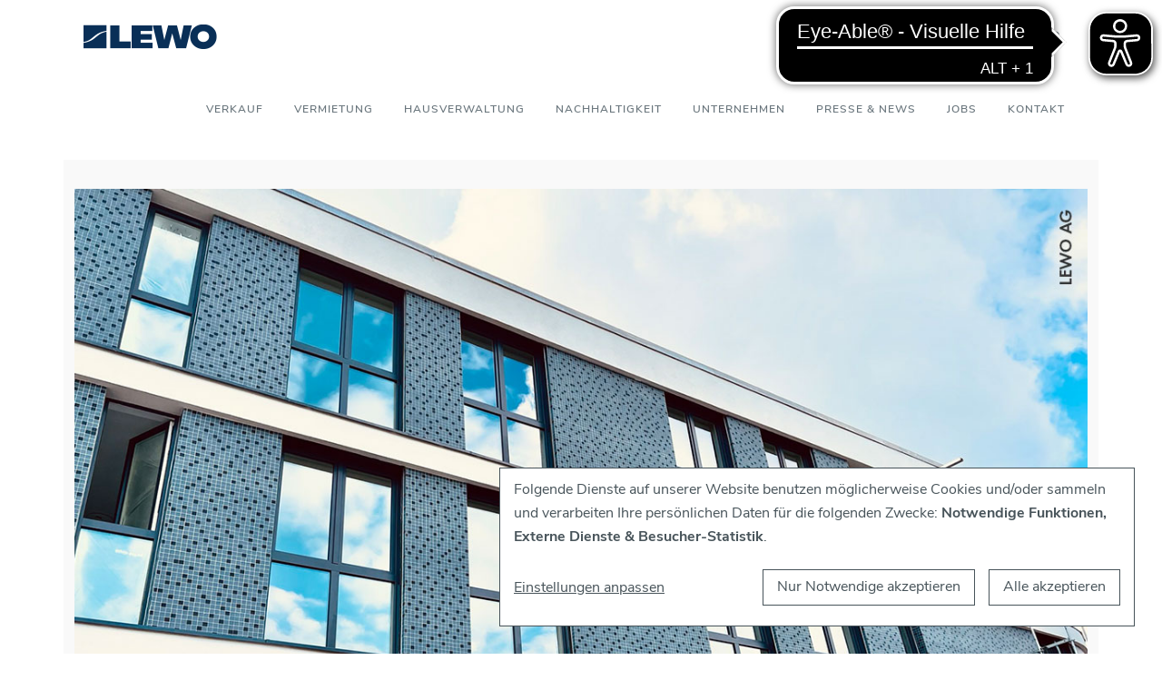

--- FILE ---
content_type: text/html; charset=UTF-8
request_url: https://www.lewo.de/was-will-man-mehr/
body_size: 21090
content:
<!DOCTYPE html>
<html lang="de">
<head>
	<meta charset="UTF-8" />
	
				<meta name="viewport" content="width=device-width,initial-scale=1,user-scalable=no">
		
            
                        <link rel="shortcut icon" type="image/x-icon" href="https://www.lewo.de/wp-content/uploads/2017/04/lewo-57x57.png">
            <link rel="apple-touch-icon" href="https://www.lewo.de/wp-content/uploads/2017/04/lewo-57x57.png"/>
        
	<link rel="profile" href="http://gmpg.org/xfn/11" />
	<link rel="pingback" href="https://www.lewo.de/xmlrpc.php" />

	<meta name='robots' content='index, follow, max-image-preview:large, max-snippet:-1, max-video-preview:-1' />

	<!-- This site is optimized with the Yoast SEO plugin v26.8 - https://yoast.com/product/yoast-seo-wordpress/ -->
	<title>Übergabe im Neubau GAP - LEWO AG</title>
	<meta name="description" content="Ein Jahr eher fertig als geplant, in Rekordzeit vermietet und viele zufriedene Eigentümer bei unserer Übergabe, im GAP - Gästehaus am Park." />
	<link rel="canonical" href="https://www.lewo.de/was-will-man-mehr/" />
	<meta property="og:locale" content="de_DE" />
	<meta property="og:type" content="article" />
	<meta property="og:title" content="Übergabe im Neubau GAP - LEWO AG" />
	<meta property="og:description" content="Ein Jahr eher fertig als geplant, in Rekordzeit vermietet und viele zufriedene Eigentümer bei unserer Übergabe, im GAP - Gästehaus am Park." />
	<meta property="og:url" content="https://www.lewo.de/was-will-man-mehr/" />
	<meta property="og:site_name" content="LEWO Immobilien GmbH" />
	<meta property="article:published_time" content="2022-09-21T12:01:59+00:00" />
	<meta property="og:image" content="https://www.lewo.de/wp-content/uploads/2022/09/00_BEITRAGE_dummy.jpg" />
	<meta property="og:image:width" content="1200" />
	<meta property="og:image:height" content="800" />
	<meta property="og:image:type" content="image/jpeg" />
	<meta name="author" content="LEWO" />
	<meta name="twitter:card" content="summary_large_image" />
	<meta name="twitter:label1" content="Verfasst von" />
	<meta name="twitter:data1" content="LEWO" />
	<meta name="twitter:label2" content="Geschätzte Lesezeit" />
	<meta name="twitter:data2" content="1 Minute" />
	<script type="application/ld+json" class="yoast-schema-graph">{"@context":"https://schema.org","@graph":[{"@type":"Article","@id":"https://www.lewo.de/was-will-man-mehr/#article","isPartOf":{"@id":"https://www.lewo.de/was-will-man-mehr/"},"author":{"name":"LEWO","@id":"https://www.lewo.de/#/schema/person/55fce5e1af990b5cf366520371804275"},"headline":"Was will man mehr","datePublished":"2022-09-21T12:01:59+00:00","mainEntityOfPage":{"@id":"https://www.lewo.de/was-will-man-mehr/"},"wordCount":169,"image":{"@id":"https://www.lewo.de/was-will-man-mehr/#primaryimage"},"thumbnailUrl":"https://www.lewo.de/wp-content/uploads/2022/09/00_BEITRAGE_dummy.jpg","articleSection":["Aktuell"],"inLanguage":"de"},{"@type":"WebPage","@id":"https://www.lewo.de/was-will-man-mehr/","url":"https://www.lewo.de/was-will-man-mehr/","name":"Übergabe im Neubau GAP - LEWO AG","isPartOf":{"@id":"https://www.lewo.de/#website"},"primaryImageOfPage":{"@id":"https://www.lewo.de/was-will-man-mehr/#primaryimage"},"image":{"@id":"https://www.lewo.de/was-will-man-mehr/#primaryimage"},"thumbnailUrl":"https://www.lewo.de/wp-content/uploads/2022/09/00_BEITRAGE_dummy.jpg","datePublished":"2022-09-21T12:01:59+00:00","author":{"@id":"https://www.lewo.de/#/schema/person/55fce5e1af990b5cf366520371804275"},"description":"Ein Jahr eher fertig als geplant, in Rekordzeit vermietet und viele zufriedene Eigentümer bei unserer Übergabe, im GAP - Gästehaus am Park.","breadcrumb":{"@id":"https://www.lewo.de/was-will-man-mehr/#breadcrumb"},"inLanguage":"de","potentialAction":[{"@type":"ReadAction","target":["https://www.lewo.de/was-will-man-mehr/"]}]},{"@type":"ImageObject","inLanguage":"de","@id":"https://www.lewo.de/was-will-man-mehr/#primaryimage","url":"https://www.lewo.de/wp-content/uploads/2022/09/00_BEITRAGE_dummy.jpg","contentUrl":"https://www.lewo.de/wp-content/uploads/2022/09/00_BEITRAGE_dummy.jpg","width":1200,"height":800},{"@type":"BreadcrumbList","@id":"https://www.lewo.de/was-will-man-mehr/#breadcrumb","itemListElement":[{"@type":"ListItem","position":1,"name":"Startseite","item":"https://www.lewo.de/"},{"@type":"ListItem","position":2,"name":"Was will man mehr"}]},{"@type":"WebSite","@id":"https://www.lewo.de/#website","url":"https://www.lewo.de/","name":"LEWO Immobilien GmbH","description":"LEWO Unternehmensgruppe","potentialAction":[{"@type":"SearchAction","target":{"@type":"EntryPoint","urlTemplate":"https://www.lewo.de/?s={search_term_string}"},"query-input":{"@type":"PropertyValueSpecification","valueRequired":true,"valueName":"search_term_string"}}],"inLanguage":"de"},{"@type":"Person","@id":"https://www.lewo.de/#/schema/person/55fce5e1af990b5cf366520371804275","name":"LEWO","image":{"@type":"ImageObject","inLanguage":"de","@id":"https://www.lewo.de/#/schema/person/image/","url":"https://www.lewo.de/wp-content/uploads/2019/08/Logo_LEWO_Signet-150x150.png","contentUrl":"https://www.lewo.de/wp-content/uploads/2019/08/Logo_LEWO_Signet-150x150.png","caption":"LEWO"},"description":"Mit über 25 Jahren Erfahrung planen und entwickeln wir nachhaltige Immobilienprojekte mit dem besonderen Plus an energetischem Extra und schaffen dabei Werte, die bleiben. Mit unserem Know-how und unserem Rundum-Service tragen wir zum Werterhalt und zur Wertsteigerung Ihrer Kapitalanlage bei. Daran arbeiten tagtäglich über 40 Mitarbeiter, die das Wissen aus den Bereichen Architektur, Bausanierung, Verwaltung, Betriebswirtschaft, Vertrieb und Marketing sowie zahlreichen Handwerksgewerken vereinen. Alles für ein Ziel: ein hohes Maß an Zufriedenheit für jeden Investor und Wohlfühlorte für unsere Mieter zu schaffen.","sameAs":["https://www.lewo.de"]}]}</script>
	<!-- / Yoast SEO plugin. -->


<link rel="alternate" type="application/rss+xml" title="LEWO Immobilien GmbH &raquo; Feed" href="https://www.lewo.de/feed/" />
<link rel="alternate" type="application/rss+xml" title="LEWO Immobilien GmbH &raquo; Kommentar-Feed" href="https://www.lewo.de/comments/feed/" />
<link rel="alternate" title="oEmbed (JSON)" type="application/json+oembed" href="https://www.lewo.de/wp-json/oembed/1.0/embed?url=https%3A%2F%2Fwww.lewo.de%2Fwas-will-man-mehr%2F" />
<link rel="alternate" title="oEmbed (XML)" type="text/xml+oembed" href="https://www.lewo.de/wp-json/oembed/1.0/embed?url=https%3A%2F%2Fwww.lewo.de%2Fwas-will-man-mehr%2F&#038;format=xml" />
<style id='wp-img-auto-sizes-contain-inline-css' type='text/css'>
img:is([sizes=auto i],[sizes^="auto," i]){contain-intrinsic-size:3000px 1500px}
/*# sourceURL=wp-img-auto-sizes-contain-inline-css */
</style>
<style id='wp-emoji-styles-inline-css' type='text/css'>

	img.wp-smiley, img.emoji {
		display: inline !important;
		border: none !important;
		box-shadow: none !important;
		height: 1em !important;
		width: 1em !important;
		margin: 0 0.07em !important;
		vertical-align: -0.1em !important;
		background: none !important;
		padding: 0 !important;
	}
/*# sourceURL=wp-emoji-styles-inline-css */
</style>
<style id='wp-block-library-inline-css' type='text/css'>
:root{--wp-block-synced-color:#7a00df;--wp-block-synced-color--rgb:122,0,223;--wp-bound-block-color:var(--wp-block-synced-color);--wp-editor-canvas-background:#ddd;--wp-admin-theme-color:#007cba;--wp-admin-theme-color--rgb:0,124,186;--wp-admin-theme-color-darker-10:#006ba1;--wp-admin-theme-color-darker-10--rgb:0,107,160.5;--wp-admin-theme-color-darker-20:#005a87;--wp-admin-theme-color-darker-20--rgb:0,90,135;--wp-admin-border-width-focus:2px}@media (min-resolution:192dpi){:root{--wp-admin-border-width-focus:1.5px}}.wp-element-button{cursor:pointer}:root .has-very-light-gray-background-color{background-color:#eee}:root .has-very-dark-gray-background-color{background-color:#313131}:root .has-very-light-gray-color{color:#eee}:root .has-very-dark-gray-color{color:#313131}:root .has-vivid-green-cyan-to-vivid-cyan-blue-gradient-background{background:linear-gradient(135deg,#00d084,#0693e3)}:root .has-purple-crush-gradient-background{background:linear-gradient(135deg,#34e2e4,#4721fb 50%,#ab1dfe)}:root .has-hazy-dawn-gradient-background{background:linear-gradient(135deg,#faaca8,#dad0ec)}:root .has-subdued-olive-gradient-background{background:linear-gradient(135deg,#fafae1,#67a671)}:root .has-atomic-cream-gradient-background{background:linear-gradient(135deg,#fdd79a,#004a59)}:root .has-nightshade-gradient-background{background:linear-gradient(135deg,#330968,#31cdcf)}:root .has-midnight-gradient-background{background:linear-gradient(135deg,#020381,#2874fc)}:root{--wp--preset--font-size--normal:16px;--wp--preset--font-size--huge:42px}.has-regular-font-size{font-size:1em}.has-larger-font-size{font-size:2.625em}.has-normal-font-size{font-size:var(--wp--preset--font-size--normal)}.has-huge-font-size{font-size:var(--wp--preset--font-size--huge)}.has-text-align-center{text-align:center}.has-text-align-left{text-align:left}.has-text-align-right{text-align:right}.has-fit-text{white-space:nowrap!important}#end-resizable-editor-section{display:none}.aligncenter{clear:both}.items-justified-left{justify-content:flex-start}.items-justified-center{justify-content:center}.items-justified-right{justify-content:flex-end}.items-justified-space-between{justify-content:space-between}.screen-reader-text{border:0;clip-path:inset(50%);height:1px;margin:-1px;overflow:hidden;padding:0;position:absolute;width:1px;word-wrap:normal!important}.screen-reader-text:focus{background-color:#ddd;clip-path:none;color:#444;display:block;font-size:1em;height:auto;left:5px;line-height:normal;padding:15px 23px 14px;text-decoration:none;top:5px;width:auto;z-index:100000}html :where(.has-border-color){border-style:solid}html :where([style*=border-top-color]){border-top-style:solid}html :where([style*=border-right-color]){border-right-style:solid}html :where([style*=border-bottom-color]){border-bottom-style:solid}html :where([style*=border-left-color]){border-left-style:solid}html :where([style*=border-width]){border-style:solid}html :where([style*=border-top-width]){border-top-style:solid}html :where([style*=border-right-width]){border-right-style:solid}html :where([style*=border-bottom-width]){border-bottom-style:solid}html :where([style*=border-left-width]){border-left-style:solid}html :where(img[class*=wp-image-]){height:auto;max-width:100%}:where(figure){margin:0 0 1em}html :where(.is-position-sticky){--wp-admin--admin-bar--position-offset:var(--wp-admin--admin-bar--height,0px)}@media screen and (max-width:600px){html :where(.is-position-sticky){--wp-admin--admin-bar--position-offset:0px}}

/*# sourceURL=wp-block-library-inline-css */
</style><style id='wp-block-search-inline-css' type='text/css'>
.wp-block-search__button{margin-left:10px;word-break:normal}.wp-block-search__button.has-icon{line-height:0}.wp-block-search__button svg{height:1.25em;min-height:24px;min-width:24px;width:1.25em;fill:currentColor;vertical-align:text-bottom}:where(.wp-block-search__button){border:1px solid #ccc;padding:6px 10px}.wp-block-search__inside-wrapper{display:flex;flex:auto;flex-wrap:nowrap;max-width:100%}.wp-block-search__label{width:100%}.wp-block-search.wp-block-search__button-only .wp-block-search__button{box-sizing:border-box;display:flex;flex-shrink:0;justify-content:center;margin-left:0;max-width:100%}.wp-block-search.wp-block-search__button-only .wp-block-search__inside-wrapper{min-width:0!important;transition-property:width}.wp-block-search.wp-block-search__button-only .wp-block-search__input{flex-basis:100%;transition-duration:.3s}.wp-block-search.wp-block-search__button-only.wp-block-search__searchfield-hidden,.wp-block-search.wp-block-search__button-only.wp-block-search__searchfield-hidden .wp-block-search__inside-wrapper{overflow:hidden}.wp-block-search.wp-block-search__button-only.wp-block-search__searchfield-hidden .wp-block-search__input{border-left-width:0!important;border-right-width:0!important;flex-basis:0;flex-grow:0;margin:0;min-width:0!important;padding-left:0!important;padding-right:0!important;width:0!important}:where(.wp-block-search__input){appearance:none;border:1px solid #949494;flex-grow:1;font-family:inherit;font-size:inherit;font-style:inherit;font-weight:inherit;letter-spacing:inherit;line-height:inherit;margin-left:0;margin-right:0;min-width:3rem;padding:8px;text-decoration:unset!important;text-transform:inherit}:where(.wp-block-search__button-inside .wp-block-search__inside-wrapper){background-color:#fff;border:1px solid #949494;box-sizing:border-box;padding:4px}:where(.wp-block-search__button-inside .wp-block-search__inside-wrapper) .wp-block-search__input{border:none;border-radius:0;padding:0 4px}:where(.wp-block-search__button-inside .wp-block-search__inside-wrapper) .wp-block-search__input:focus{outline:none}:where(.wp-block-search__button-inside .wp-block-search__inside-wrapper) :where(.wp-block-search__button){padding:4px 8px}.wp-block-search.aligncenter .wp-block-search__inside-wrapper{margin:auto}.wp-block[data-align=right] .wp-block-search.wp-block-search__button-only .wp-block-search__inside-wrapper{float:right}
/*# sourceURL=https://www.lewo.de/wp-includes/blocks/search/style.min.css */
</style>
<style id='wp-block-paragraph-inline-css' type='text/css'>
.is-small-text{font-size:.875em}.is-regular-text{font-size:1em}.is-large-text{font-size:2.25em}.is-larger-text{font-size:3em}.has-drop-cap:not(:focus):first-letter{float:left;font-size:8.4em;font-style:normal;font-weight:100;line-height:.68;margin:.05em .1em 0 0;text-transform:uppercase}body.rtl .has-drop-cap:not(:focus):first-letter{float:none;margin-left:.1em}p.has-drop-cap.has-background{overflow:hidden}:root :where(p.has-background){padding:1.25em 2.375em}:where(p.has-text-color:not(.has-link-color)) a{color:inherit}p.has-text-align-left[style*="writing-mode:vertical-lr"],p.has-text-align-right[style*="writing-mode:vertical-rl"]{rotate:180deg}
/*# sourceURL=https://www.lewo.de/wp-includes/blocks/paragraph/style.min.css */
</style>
<style id='global-styles-inline-css' type='text/css'>
:root{--wp--preset--aspect-ratio--square: 1;--wp--preset--aspect-ratio--4-3: 4/3;--wp--preset--aspect-ratio--3-4: 3/4;--wp--preset--aspect-ratio--3-2: 3/2;--wp--preset--aspect-ratio--2-3: 2/3;--wp--preset--aspect-ratio--16-9: 16/9;--wp--preset--aspect-ratio--9-16: 9/16;--wp--preset--color--black: #000000;--wp--preset--color--cyan-bluish-gray: #abb8c3;--wp--preset--color--white: #ffffff;--wp--preset--color--pale-pink: #f78da7;--wp--preset--color--vivid-red: #cf2e2e;--wp--preset--color--luminous-vivid-orange: #ff6900;--wp--preset--color--luminous-vivid-amber: #fcb900;--wp--preset--color--light-green-cyan: #7bdcb5;--wp--preset--color--vivid-green-cyan: #00d084;--wp--preset--color--pale-cyan-blue: #8ed1fc;--wp--preset--color--vivid-cyan-blue: #0693e3;--wp--preset--color--vivid-purple: #9b51e0;--wp--preset--gradient--vivid-cyan-blue-to-vivid-purple: linear-gradient(135deg,rgb(6,147,227) 0%,rgb(155,81,224) 100%);--wp--preset--gradient--light-green-cyan-to-vivid-green-cyan: linear-gradient(135deg,rgb(122,220,180) 0%,rgb(0,208,130) 100%);--wp--preset--gradient--luminous-vivid-amber-to-luminous-vivid-orange: linear-gradient(135deg,rgb(252,185,0) 0%,rgb(255,105,0) 100%);--wp--preset--gradient--luminous-vivid-orange-to-vivid-red: linear-gradient(135deg,rgb(255,105,0) 0%,rgb(207,46,46) 100%);--wp--preset--gradient--very-light-gray-to-cyan-bluish-gray: linear-gradient(135deg,rgb(238,238,238) 0%,rgb(169,184,195) 100%);--wp--preset--gradient--cool-to-warm-spectrum: linear-gradient(135deg,rgb(74,234,220) 0%,rgb(151,120,209) 20%,rgb(207,42,186) 40%,rgb(238,44,130) 60%,rgb(251,105,98) 80%,rgb(254,248,76) 100%);--wp--preset--gradient--blush-light-purple: linear-gradient(135deg,rgb(255,206,236) 0%,rgb(152,150,240) 100%);--wp--preset--gradient--blush-bordeaux: linear-gradient(135deg,rgb(254,205,165) 0%,rgb(254,45,45) 50%,rgb(107,0,62) 100%);--wp--preset--gradient--luminous-dusk: linear-gradient(135deg,rgb(255,203,112) 0%,rgb(199,81,192) 50%,rgb(65,88,208) 100%);--wp--preset--gradient--pale-ocean: linear-gradient(135deg,rgb(255,245,203) 0%,rgb(182,227,212) 50%,rgb(51,167,181) 100%);--wp--preset--gradient--electric-grass: linear-gradient(135deg,rgb(202,248,128) 0%,rgb(113,206,126) 100%);--wp--preset--gradient--midnight: linear-gradient(135deg,rgb(2,3,129) 0%,rgb(40,116,252) 100%);--wp--preset--font-size--small: 13px;--wp--preset--font-size--medium: 20px;--wp--preset--font-size--large: 36px;--wp--preset--font-size--x-large: 42px;--wp--preset--spacing--20: 0.44rem;--wp--preset--spacing--30: 0.67rem;--wp--preset--spacing--40: 1rem;--wp--preset--spacing--50: 1.5rem;--wp--preset--spacing--60: 2.25rem;--wp--preset--spacing--70: 3.38rem;--wp--preset--spacing--80: 5.06rem;--wp--preset--shadow--natural: 6px 6px 9px rgba(0, 0, 0, 0.2);--wp--preset--shadow--deep: 12px 12px 50px rgba(0, 0, 0, 0.4);--wp--preset--shadow--sharp: 6px 6px 0px rgba(0, 0, 0, 0.2);--wp--preset--shadow--outlined: 6px 6px 0px -3px rgb(255, 255, 255), 6px 6px rgb(0, 0, 0);--wp--preset--shadow--crisp: 6px 6px 0px rgb(0, 0, 0);}:where(.is-layout-flex){gap: 0.5em;}:where(.is-layout-grid){gap: 0.5em;}body .is-layout-flex{display: flex;}.is-layout-flex{flex-wrap: wrap;align-items: center;}.is-layout-flex > :is(*, div){margin: 0;}body .is-layout-grid{display: grid;}.is-layout-grid > :is(*, div){margin: 0;}:where(.wp-block-columns.is-layout-flex){gap: 2em;}:where(.wp-block-columns.is-layout-grid){gap: 2em;}:where(.wp-block-post-template.is-layout-flex){gap: 1.25em;}:where(.wp-block-post-template.is-layout-grid){gap: 1.25em;}.has-black-color{color: var(--wp--preset--color--black) !important;}.has-cyan-bluish-gray-color{color: var(--wp--preset--color--cyan-bluish-gray) !important;}.has-white-color{color: var(--wp--preset--color--white) !important;}.has-pale-pink-color{color: var(--wp--preset--color--pale-pink) !important;}.has-vivid-red-color{color: var(--wp--preset--color--vivid-red) !important;}.has-luminous-vivid-orange-color{color: var(--wp--preset--color--luminous-vivid-orange) !important;}.has-luminous-vivid-amber-color{color: var(--wp--preset--color--luminous-vivid-amber) !important;}.has-light-green-cyan-color{color: var(--wp--preset--color--light-green-cyan) !important;}.has-vivid-green-cyan-color{color: var(--wp--preset--color--vivid-green-cyan) !important;}.has-pale-cyan-blue-color{color: var(--wp--preset--color--pale-cyan-blue) !important;}.has-vivid-cyan-blue-color{color: var(--wp--preset--color--vivid-cyan-blue) !important;}.has-vivid-purple-color{color: var(--wp--preset--color--vivid-purple) !important;}.has-black-background-color{background-color: var(--wp--preset--color--black) !important;}.has-cyan-bluish-gray-background-color{background-color: var(--wp--preset--color--cyan-bluish-gray) !important;}.has-white-background-color{background-color: var(--wp--preset--color--white) !important;}.has-pale-pink-background-color{background-color: var(--wp--preset--color--pale-pink) !important;}.has-vivid-red-background-color{background-color: var(--wp--preset--color--vivid-red) !important;}.has-luminous-vivid-orange-background-color{background-color: var(--wp--preset--color--luminous-vivid-orange) !important;}.has-luminous-vivid-amber-background-color{background-color: var(--wp--preset--color--luminous-vivid-amber) !important;}.has-light-green-cyan-background-color{background-color: var(--wp--preset--color--light-green-cyan) !important;}.has-vivid-green-cyan-background-color{background-color: var(--wp--preset--color--vivid-green-cyan) !important;}.has-pale-cyan-blue-background-color{background-color: var(--wp--preset--color--pale-cyan-blue) !important;}.has-vivid-cyan-blue-background-color{background-color: var(--wp--preset--color--vivid-cyan-blue) !important;}.has-vivid-purple-background-color{background-color: var(--wp--preset--color--vivid-purple) !important;}.has-black-border-color{border-color: var(--wp--preset--color--black) !important;}.has-cyan-bluish-gray-border-color{border-color: var(--wp--preset--color--cyan-bluish-gray) !important;}.has-white-border-color{border-color: var(--wp--preset--color--white) !important;}.has-pale-pink-border-color{border-color: var(--wp--preset--color--pale-pink) !important;}.has-vivid-red-border-color{border-color: var(--wp--preset--color--vivid-red) !important;}.has-luminous-vivid-orange-border-color{border-color: var(--wp--preset--color--luminous-vivid-orange) !important;}.has-luminous-vivid-amber-border-color{border-color: var(--wp--preset--color--luminous-vivid-amber) !important;}.has-light-green-cyan-border-color{border-color: var(--wp--preset--color--light-green-cyan) !important;}.has-vivid-green-cyan-border-color{border-color: var(--wp--preset--color--vivid-green-cyan) !important;}.has-pale-cyan-blue-border-color{border-color: var(--wp--preset--color--pale-cyan-blue) !important;}.has-vivid-cyan-blue-border-color{border-color: var(--wp--preset--color--vivid-cyan-blue) !important;}.has-vivid-purple-border-color{border-color: var(--wp--preset--color--vivid-purple) !important;}.has-vivid-cyan-blue-to-vivid-purple-gradient-background{background: var(--wp--preset--gradient--vivid-cyan-blue-to-vivid-purple) !important;}.has-light-green-cyan-to-vivid-green-cyan-gradient-background{background: var(--wp--preset--gradient--light-green-cyan-to-vivid-green-cyan) !important;}.has-luminous-vivid-amber-to-luminous-vivid-orange-gradient-background{background: var(--wp--preset--gradient--luminous-vivid-amber-to-luminous-vivid-orange) !important;}.has-luminous-vivid-orange-to-vivid-red-gradient-background{background: var(--wp--preset--gradient--luminous-vivid-orange-to-vivid-red) !important;}.has-very-light-gray-to-cyan-bluish-gray-gradient-background{background: var(--wp--preset--gradient--very-light-gray-to-cyan-bluish-gray) !important;}.has-cool-to-warm-spectrum-gradient-background{background: var(--wp--preset--gradient--cool-to-warm-spectrum) !important;}.has-blush-light-purple-gradient-background{background: var(--wp--preset--gradient--blush-light-purple) !important;}.has-blush-bordeaux-gradient-background{background: var(--wp--preset--gradient--blush-bordeaux) !important;}.has-luminous-dusk-gradient-background{background: var(--wp--preset--gradient--luminous-dusk) !important;}.has-pale-ocean-gradient-background{background: var(--wp--preset--gradient--pale-ocean) !important;}.has-electric-grass-gradient-background{background: var(--wp--preset--gradient--electric-grass) !important;}.has-midnight-gradient-background{background: var(--wp--preset--gradient--midnight) !important;}.has-small-font-size{font-size: var(--wp--preset--font-size--small) !important;}.has-medium-font-size{font-size: var(--wp--preset--font-size--medium) !important;}.has-large-font-size{font-size: var(--wp--preset--font-size--large) !important;}.has-x-large-font-size{font-size: var(--wp--preset--font-size--x-large) !important;}
/*# sourceURL=global-styles-inline-css */
</style>
<style id='core-block-supports-inline-css' type='text/css'>
.wp-elements-dc01ce0598a9cf70a714d0748836ef90 a:where(:not(.wp-element-button)){color:var(--wp--preset--color--white);}
/*# sourceURL=core-block-supports-inline-css */
</style>

<style id='classic-theme-styles-inline-css' type='text/css'>
/*! This file is auto-generated */
.wp-block-button__link{color:#fff;background-color:#32373c;border-radius:9999px;box-shadow:none;text-decoration:none;padding:calc(.667em + 2px) calc(1.333em + 2px);font-size:1.125em}.wp-block-file__button{background:#32373c;color:#fff;text-decoration:none}
/*# sourceURL=/wp-includes/css/classic-themes.min.css */
</style>
<link rel='stylesheet' id='caw-icon-component-css' href='https://www.lewo.de/wp-content/plugins/classic-addons-wpbakery-page-builder-addons/css/icon-component.css?ver=6.9' type='text/css' media='all' />
<link rel='stylesheet' id='contact-form-7-css' href='https://www.lewo.de/wp-content/plugins/contact-form-7/includes/css/styles.css?ver=6.1.4' type='text/css' media='all' />
<link rel='stylesheet' id='ppress-frontend-css' href='https://www.lewo.de/wp-content/plugins/wp-user-avatar/assets/css/frontend.min.css?ver=4.16.8' type='text/css' media='all' />
<link rel='stylesheet' id='ppress-flatpickr-css' href='https://www.lewo.de/wp-content/plugins/wp-user-avatar/assets/flatpickr/flatpickr.min.css?ver=4.16.8' type='text/css' media='all' />
<link rel='stylesheet' id='ppress-select2-css' href='https://www.lewo.de/wp-content/plugins/wp-user-avatar/assets/select2/select2.min.css?ver=6.9' type='text/css' media='all' />
<link rel='stylesheet' id='parent-style-css' href='https://www.lewo.de/wp-content/themes/bridge/style.css?ver=6.9' type='text/css' media='all' />
<link rel='stylesheet' id='child-theme-css-css' href='https://www.lewo.de/wp-content/themes/bridge-child/style.css?ver=6.9' type='text/css' media='all' />
<link rel='stylesheet' id='bootstrap-css' href='https://www.lewo.de/wp-content/themes/bridge-child/vendors/node_modules/bootstrap/dist/css/bootstrap.min.css?ver=6.9' type='text/css' media='all' />
<link rel='stylesheet' id='raleway-css' href='https://www.lewo.de/wp-content/themes/bridge-child/vendors/fonts/raleway/raleway.css?ver=6.9' type='text/css' media='all' />
<link rel='stylesheet' id='nunito-sans-css' href='https://www.lewo.de/wp-content/themes/bridge-child/vendors/fonts/nunito-sans/nunito-sans.css?ver=6.9' type='text/css' media='all' />
<link rel='stylesheet' id='mediaelement-css' href='https://www.lewo.de/wp-includes/js/mediaelement/mediaelementplayer-legacy.min.css?ver=4.2.17' type='text/css' media='all' />
<link rel='stylesheet' id='wp-mediaelement-css' href='https://www.lewo.de/wp-includes/js/mediaelement/wp-mediaelement.min.css?ver=6.9' type='text/css' media='all' />
<link rel='stylesheet' id='bridge-default-style-css' href='https://www.lewo.de/wp-content/themes/bridge/style.css?ver=6.9' type='text/css' media='all' />
<link rel='stylesheet' id='bridge-qode-font_awesome-css' href='https://www.lewo.de/wp-content/themes/bridge/css/font-awesome/css/font-awesome.min.css?ver=6.9' type='text/css' media='all' />
<link rel='stylesheet' id='bridge-qode-font_elegant-css' href='https://www.lewo.de/wp-content/themes/bridge/css/elegant-icons/style.min.css?ver=6.9' type='text/css' media='all' />
<link rel='stylesheet' id='bridge-qode-linea_icons-css' href='https://www.lewo.de/wp-content/themes/bridge/css/linea-icons/style.css?ver=6.9' type='text/css' media='all' />
<link rel='stylesheet' id='bridge-qode-dripicons-css' href='https://www.lewo.de/wp-content/themes/bridge/css/dripicons/dripicons.css?ver=6.9' type='text/css' media='all' />
<link rel='stylesheet' id='bridge-qode-kiko-css' href='https://www.lewo.de/wp-content/themes/bridge/css/kiko/kiko-all.css?ver=6.9' type='text/css' media='all' />
<link rel='stylesheet' id='bridge-qode-font_awesome_5-css' href='https://www.lewo.de/wp-content/themes/bridge/css/font-awesome-5/css/font-awesome-5.min.css?ver=6.9' type='text/css' media='all' />
<link rel='stylesheet' id='bridge-stylesheet-css' href='https://www.lewo.de/wp-content/themes/bridge/css/stylesheet.min.css?ver=6.9' type='text/css' media='all' />
<style id='bridge-stylesheet-inline-css' type='text/css'>
   .postid-13158.disabled_footer_top .footer_top_holder, .postid-13158.disabled_footer_bottom .footer_bottom_holder { display: none;}


/*# sourceURL=bridge-stylesheet-inline-css */
</style>
<link rel='stylesheet' id='bridge-print-css' href='https://www.lewo.de/wp-content/themes/bridge/css/print.css?ver=6.9' type='text/css' media='all' />
<link rel='stylesheet' id='bridge-style-dynamic-css' href='https://www.lewo.de/wp-content/themes/bridge/css/style_dynamic_callback.php?ver=6.9' type='text/css' media='all' />
<link rel='stylesheet' id='bridge-responsive-css' href='https://www.lewo.de/wp-content/themes/bridge/css/responsive.min.css?ver=6.9' type='text/css' media='all' />
<link rel='stylesheet' id='bridge-style-dynamic-responsive-css' href='https://www.lewo.de/wp-content/themes/bridge/css/style_dynamic_responsive_callback.php?ver=6.9' type='text/css' media='all' />
<link rel='stylesheet' id='js_composer_front-css' href='https://www.lewo.de/wp-content/plugins/js_composer/assets/css/js_composer.min.css?ver=8.7.2' type='text/css' media='all' />
<link rel='stylesheet' id='bridge-core-dashboard-style-css' href='https://www.lewo.de/wp-content/plugins/bridge-core/modules/core-dashboard/assets/css/core-dashboard.min.css?ver=6.9' type='text/css' media='all' />
<link rel='stylesheet' id='custom_css-css' href='https://www.lewo.de/wp-content/themes/bridge-child/resources/css/custom.css?ver=2022-12-14' type='text/css' media='all' />
<link rel='stylesheet' id='klaro-style-css' href='https://www.lewo.de/wp-content/themes/bridge-child/resources/klaro/klaro.css?ver=2022-12-14' type='text/css' media='screen' />
<script type="text/javascript" src="https://www.lewo.de/wp-content/plugins/jquery-manager/assets/js/jquery-3.5.1.min.js" id="jquery-core-js"></script>
<script type="text/javascript" src="//www.lewo.de/wp-content/plugins/revslider/sr6/assets/js/rbtools.min.js?ver=6.7.38" async id="tp-tools-js"></script>
<script type="text/javascript" src="//www.lewo.de/wp-content/plugins/revslider/sr6/assets/js/rs6.min.js?ver=6.7.38" async id="revmin-js"></script>
<script type="text/javascript" src="https://www.lewo.de/wp-content/plugins/wp-user-avatar/assets/flatpickr/flatpickr.min.js?ver=4.16.8" id="ppress-flatpickr-js"></script>
<script type="text/javascript" src="https://www.lewo.de/wp-content/plugins/wp-user-avatar/assets/select2/select2.min.js?ver=4.16.8" id="ppress-select2-js"></script>
<script></script><link rel="https://api.w.org/" href="https://www.lewo.de/wp-json/" /><link rel="alternate" title="JSON" type="application/json" href="https://www.lewo.de/wp-json/wp/v2/posts/13158" /><link rel="EditURI" type="application/rsd+xml" title="RSD" href="https://www.lewo.de/xmlrpc.php?rsd" />
<meta name="generator" content="WordPress 6.9" />
<link rel='shortlink' href='https://www.lewo.de/?p=13158' />

<script async src="https://cdn.eye-able.com/configs/www.lewo.de.js"></script>
<script async src="https://cdn.eye-able.com/public/js/eyeAble.js"></script>
<script>
	jQuery(document).ready(function($){

		var pageName=window.location.href;
		if(pageName.indexOf("projekt/am-poseidon/") !== -1){
			$('.bgc-blue').hide();
			$('.py-4').hide();
			$('.bgc-grey').hide();
		}
	});

		
</script>
    <!-- Global site tag (gtag.js) - Google Analytics -->
    <script data-name="google-analytics" type="text/plain" class="ppop-klaro-script" async src="https://www.googletagmanager.com/gtag/js?id=G-2H35V51PCF"></script>
    <script data-name="google-analytics" type="text/plain" class="ppop-klaro-script">
      // +++Google Analytics+++ //
      console.log('Init Google Analytics');
      window.dataLayer = window.dataLayer || [];
      function gtag(){dataLayer.push(arguments);}
      gtag('js', new Date());
      gtag('config', 'G-2H35V51PCF', {
        // https://github.com/kiprotect/klaro/issues/346
		'anonymize_ip': true,
        'cookie_domain': 'none',
      });
    </script>
<meta name="generator" content="Powered by WPBakery Page Builder - drag and drop page builder for WordPress."/>
<meta name="generator" content="Powered by Slider Revolution 6.7.38 - responsive, Mobile-Friendly Slider Plugin for WordPress with comfortable drag and drop interface." />
<script>function setREVStartSize(e){
			//window.requestAnimationFrame(function() {
				window.RSIW = window.RSIW===undefined ? window.innerWidth : window.RSIW;
				window.RSIH = window.RSIH===undefined ? window.innerHeight : window.RSIH;
				try {
					var pw = document.getElementById(e.c).parentNode.offsetWidth,
						newh;
					pw = pw===0 || isNaN(pw) || (e.l=="fullwidth" || e.layout=="fullwidth") ? window.RSIW : pw;
					e.tabw = e.tabw===undefined ? 0 : parseInt(e.tabw);
					e.thumbw = e.thumbw===undefined ? 0 : parseInt(e.thumbw);
					e.tabh = e.tabh===undefined ? 0 : parseInt(e.tabh);
					e.thumbh = e.thumbh===undefined ? 0 : parseInt(e.thumbh);
					e.tabhide = e.tabhide===undefined ? 0 : parseInt(e.tabhide);
					e.thumbhide = e.thumbhide===undefined ? 0 : parseInt(e.thumbhide);
					e.mh = e.mh===undefined || e.mh=="" || e.mh==="auto" ? 0 : parseInt(e.mh,0);
					if(e.layout==="fullscreen" || e.l==="fullscreen")
						newh = Math.max(e.mh,window.RSIH);
					else{
						e.gw = Array.isArray(e.gw) ? e.gw : [e.gw];
						for (var i in e.rl) if (e.gw[i]===undefined || e.gw[i]===0) e.gw[i] = e.gw[i-1];
						e.gh = e.el===undefined || e.el==="" || (Array.isArray(e.el) && e.el.length==0)? e.gh : e.el;
						e.gh = Array.isArray(e.gh) ? e.gh : [e.gh];
						for (var i in e.rl) if (e.gh[i]===undefined || e.gh[i]===0) e.gh[i] = e.gh[i-1];
											
						var nl = new Array(e.rl.length),
							ix = 0,
							sl;
						e.tabw = e.tabhide>=pw ? 0 : e.tabw;
						e.thumbw = e.thumbhide>=pw ? 0 : e.thumbw;
						e.tabh = e.tabhide>=pw ? 0 : e.tabh;
						e.thumbh = e.thumbhide>=pw ? 0 : e.thumbh;
						for (var i in e.rl) nl[i] = e.rl[i]<window.RSIW ? 0 : e.rl[i];
						sl = nl[0];
						for (var i in nl) if (sl>nl[i] && nl[i]>0) { sl = nl[i]; ix=i;}
						var m = pw>(e.gw[ix]+e.tabw+e.thumbw) ? 1 : (pw-(e.tabw+e.thumbw)) / (e.gw[ix]);
						newh =  (e.gh[ix] * m) + (e.tabh + e.thumbh);
					}
					var el = document.getElementById(e.c);
					if (el!==null && el) el.style.height = newh+"px";
					el = document.getElementById(e.c+"_wrapper");
					if (el!==null && el) {
						el.style.height = newh+"px";
						el.style.display = "block";
					}
				} catch(e){
					console.log("Failure at Presize of Slider:" + e)
				}
			//});
		  };</script>
		<style type="text/css" id="wp-custom-css">
			.wpcf7 form.sent .wpcf7-response-output {
	color: #fff!important;
	padding-left:3.5em!important;
	padding-right:5em;
}
nav.main_menu ul li.active a  {
	color: #000!important;
}
.acc_header{
	padding-bottom:50px!important;
}
.wpb_wrapper ol li{
	margin-left: 1em;
	padding-left: .5em;
}
.vc_text_separator.full div {
	font-size: 18px;
}
.tm{
	margin-top:2em
}
.search-results .post_info, .search-results .post-thumbnail, 
.search-results img.wp-post-image {
    display: none !important;
}
.footer_top .widget #searchform input[type=text] {
    color: #fdfdfd;
}		</style>
		<style type="text/css" data-type="vc_shortcodes-custom-css">.vc_custom_1663753971492{margin-top: 50px !important;}</style><noscript><style> .wpb_animate_when_almost_visible { opacity: 1; }</style></noscript><link rel='stylesheet' id='shariffcss-css' href='https://www.lewo.de/wp-content/plugins/shariff/css/shariff.min.css?ver=4.6.15' type='text/css' media='all' />
<link rel='stylesheet' id='rs-plugin-settings-css' href='//www.lewo.de/wp-content/plugins/revslider/sr6/assets/css/rs6.css?ver=6.7.38' type='text/css' media='all' />
<style id='rs-plugin-settings-inline-css' type='text/css'>
.tp-caption.Twitter-Content a,.tp-caption.Twitter-Content a:visited{color:#0084B4 !important}.tp-caption.Twitter-Content a:hover{color:#0084B4 !important; text-decoration:underline !important}
/*# sourceURL=rs-plugin-settings-inline-css */
</style>
</head>

<body data-ppop-klaro="1" class="wp-singular post-template-default single single-post postid-13158 single-format-standard wp-theme-bridge wp-child-theme-bridge-child bridge-core-3.3.4.5 qode-optimizer-1.0.4  qode-page-loading-effect-enabled  vertical_menu_transparency vertical_menu_transparency_on qode_grid_1300 footer_responsive_adv qode-child-theme-ver-1.0 qode-theme-ver-30.8.8.5 qode-theme-bridge qode_header_in_grid wpb-js-composer js-comp-ver-8.7.2 vc_responsive" itemscope itemtype="http://schema.org/WebPage">



		<div class="qode-page-loading-effect-holder">
		<div class="ajax_loader"><div class="ajax_loader_1"><div class="ajax_loader_2"><img itemprop="image" src="https://www.lewo.de/wp-content/uploads/2017/04/lewo-57x57.png" alt="Loader" /></div></div></div>
			</div>
	
<div class="wrapper">
	<div class="wrapper_inner">

    
		<!-- Google Analytics start -->
				<!-- Google Analytics end -->

		
	<header class=" scroll_top has_header_fixed_right  stick transparent scrolled_not_transparent with_border page_header">
	<div class="header_inner clearfix">
				<div class="header_top_bottom_holder">
			
			<div class="header_bottom clearfix" style=' background-color:rgba(255, 255, 255, 0);' >
								<div class="container">
					<div class="container_inner clearfix">
																				<div class="header_inner_left">
																	<div class="mobile_menu_button">
		<span>
			<i class="qode_icon_font_awesome fa fa-bars " ></i>		</span>
	</div>
								<div class="logo_wrapper" >
	<div class="q_logo">
		<a itemprop="url" href="https://www.lewo.de/" >
             <img itemprop="image" class="normal" src="https://www.lewo.de/wp-content/uploads/2020/03/logo-lewo-150x31-1.png" alt="Logo"> 			 <img itemprop="image" class="light" src="https://www.lewo.de/wp-content/uploads/2020/05/Logo-LEWO-weiß.png" alt="Logo"/> 			 <img itemprop="image" class="dark" src="https://www.lewo.de/wp-content/uploads/2020/03/logo-lewo-150x31-1.png" alt="Logo"/> 			 <img itemprop="image" class="sticky" src="https://www.lewo.de/wp-content/uploads/2020/03/logo-lewo-150x31-1.png" alt="Logo"/> 			 <img itemprop="image" class="mobile" src="https://www.lewo.de/wp-content/uploads/2020/03/logo-lewo-150x31-1.png" alt="Logo"/> 					</a>
	</div>
	</div>															</div>
															<div class="header_inner_right">
									<div class="side_menu_button_wrapper right">
																					<div class="header_bottom_right_widget_holder"><span class='q_social_icon_holder normal_social' data-color=#6a767d data-hover-color=#1c69d4><a itemprop='url' href='https://www.facebook.com/lewoag/' target='_blank'><i class="qode_icon_font_awesome fa fa-facebook  simple_social" style="color: #6a767d;font-size: 20px;" ></i></a></span><span class='q_social_icon_holder normal_social' data-color=#6a767d data-hover-color=#1c69d4><a itemprop='url' href='https://www.instagram.com/lewo_ag' target='_blank'><i class="qode_icon_font_awesome fa fa-instagram  simple_social" style="color: #6a767d;font-size: 20px;" ></i></a></span><span class='q_social_icon_holder normal_social' data-color=#6a767d data-hover-color=#1c69d4><a itemprop='url' href='https://www.xing.com/companies/lewo/updates' target='_blank'><i class="qode_icon_font_awesome fa fa-xing  simple_social" style="color: #6a767d;font-size: 20px;" ></i></a></span><span class='q_social_icon_holder normal_social' data-color=#6a767d data-hover-color=#1c69d4><a itemprop='url' href='https://www.linkedin.com/company/23680494/' target='_blank'><i class="qode_icon_font_awesome fa fa-linkedin  simple_social" style="color: #6a767d;font-size: 20px;" ></i></a></span></div>
																														<div class="side_menu_button">
																																	
										</div>
									</div>
								</div>
							
							
							<nav class="main_menu drop_down right">
								<ul id="menu-lewo-hauptmenue" class=""><li id="nav-menu-item-14369" class="menu-item menu-item-type-post_type menu-item-object-page menu-item-has-children  has_sub narrow"><a href="https://www.lewo.de/verkauf/" class=""><i class="menu_icon blank fa"></i><span>Verkauf</span><span class="plus"></span></a>
<div class="second"><div class="inner"><ul>
	<li id="nav-menu-item-18315" class="menu-item menu-item-type-custom menu-item-object-custom "><a href="https://www.immobilienscout24.de/anbieter/profil/lewo-immobilien-gmbh" class=""><i class="menu_icon blank fa"></i><span>Aktuelle Bestandsangebote</span><span class="plus"></span></a></li>
	<li id="nav-menu-item-17563" class="menu-item menu-item-type-post_type menu-item-object-page "><a href="https://www.lewo.de/seegold/" class=""><i class="menu_icon blank fa"></i><span>Seegold</span><span class="plus"></span></a></li>
	<li id="nav-menu-item-15223" class="menu-item menu-item-type-custom menu-item-object-custom "><a href="https://pura-leipzig.de/" class=""><i class="menu_icon blank fa"></i><span>Pura</span><span class="plus"></span></a></li>
	<li id="nav-menu-item-7996" class="menu-item menu-item-type-custom menu-item-object-custom "><a href="https://lewo.teamproq.de/login" class=""><i class="menu_icon blank fa"></i><span>Vertriebspartner Login</span><span class="plus"></span></a></li>
	<li id="nav-menu-item-7757" class="menu-item menu-item-type-post_type menu-item-object-page "><a href="https://www.lewo.de/kontakt-ankauf/" class=""><i class="menu_icon blank fa"></i><span>Kontakt Ankauf</span><span class="plus"></span></a></li>
</ul></div></div>
</li>
<li id="nav-menu-item-7443" class="menu-item menu-item-type-post_type menu-item-object-page menu-item-has-children  has_sub narrow"><a href="https://www.lewo.de/vermietung/" class=""><i class="menu_icon blank fa"></i><span>Vermietung</span><span class="plus"></span></a>
<div class="second"><div class="inner"><ul>
	<li id="nav-menu-item-7571" class="menu-item menu-item-type-custom menu-item-object-custom "><a href="https://www.immobilienscout24.de/anbieter/lewo-immobilien-gmbh/ab592b18fa348ba02f7" class=""><i class="menu_icon blank fa"></i><span>Aktuelle Mietangebote</span><span class="plus"></span></a></li>
	<li id="nav-menu-item-14370" class="menu-item menu-item-type-post_type menu-item-object-page "><a href="https://www.lewo.de/stille-post/" class=""><i class="menu_icon blank fa"></i><span>Stille Post</span><span class="plus"></span></a></li>
	<li id="nav-menu-item-14371" class="menu-item menu-item-type-post_type menu-item-object-page "><a href="https://www.lewo.de/la-vida-nova/" class=""><i class="menu_icon blank fa"></i><span>La Vida NOVA</span><span class="plus"></span></a></li>
	<li id="nav-menu-item-12876" class="menu-item menu-item-type-post_type menu-item-object-post "><a href="https://www.lewo.de/neue-faerberei/" class=""><i class="menu_icon blank fa"></i><span>Neue Färberei</span><span class="plus"></span></a></li>
	<li id="nav-menu-item-12879" class="menu-item menu-item-type-custom menu-item-object-custom "><a href="https://www.lewo.de/vermietung/#ratgeber-mieten" class=""><i class="menu_icon blank fa"></i><span>Ratgeber Mieten</span><span class="plus"></span></a></li>
	<li id="nav-menu-item-7538" class="menu-item menu-item-type-post_type menu-item-object-page "><a href="https://www.lewo.de/kontakt-vermietung/" class=""><i class="menu_icon blank fa"></i><span>Kontakt</span><span class="plus"></span></a></li>
</ul></div></div>
</li>
<li id="nav-menu-item-7438" class="menu-item menu-item-type-post_type menu-item-object-page menu-item-has-children  has_sub narrow"><a href="https://www.lewo.de/hausverwaltung/" class=""><i class="menu_icon blank fa"></i><span>Hausverwaltung</span><span class="plus"></span></a>
<div class="second"><div class="inner"><ul>
	<li id="nav-menu-item-16003" class="menu-item menu-item-type-custom menu-item-object-custom "><a href="https://www.homecase.de/anmelden/12112?redirectTo=%2F12112" class=""><i class="menu_icon blank fa"></i><span>Login HOMECASE</span><span class="plus"></span></a></li>
	<li id="nav-menu-item-7748" class="menu-item menu-item-type-post_type menu-item-object-page "><a href="https://www.lewo.de/servicepool/" class=""><i class="menu_icon blank fa"></i><span>Servicepool</span><span class="plus"></span></a></li>
	<li id="nav-menu-item-17907" class="menu-item menu-item-type-post_type menu-item-object-page "><a href="https://www.lewo.de/faqs/" class=""><i class="menu_icon blank fa"></i><span>FAQ Mieter &#038; Eigentümer</span><span class="plus"></span></a></li>
	<li id="nav-menu-item-7539" class="menu-item menu-item-type-post_type menu-item-object-page "><a href="https://www.lewo.de/kontakt-hausverwaltung/" class=""><i class="menu_icon blank fa"></i><span>Kontakt</span><span class="plus"></span></a></li>
</ul></div></div>
</li>
<li id="nav-menu-item-8282" class="menu-item menu-item-type-post_type menu-item-object-page  narrow"><a href="https://www.lewo.de/nachhaltigkeit/" class=""><i class="menu_icon blank fa"></i><span>Nachhaltigkeit</span><span class="plus"></span></a></li>
<li id="nav-menu-item-3989" class="menu-item menu-item-type-custom menu-item-object-custom menu-item-has-children  has_sub narrow"><a href="https://www.lewo.de/ueber-uns/" class=""><i class="menu_icon blank fa"></i><span>Unternehmen</span><span class="plus"></span></a>
<div class="second"><div class="inner"><ul>
	<li id="nav-menu-item-7440" class="menu-item menu-item-type-post_type menu-item-object-page "><a href="https://www.lewo.de/ueber-uns/" class=""><i class="menu_icon blank fa"></i><span>Über uns</span><span class="plus"></span></a></li>
	<li id="nav-menu-item-8499" class="menu-item menu-item-type-post_type menu-item-object-page "><a href="https://www.lewo.de/referenzen/" class=""><i class="menu_icon blank fa"></i><span>Referenzen</span><span class="plus"></span></a></li>
</ul></div></div>
</li>
<li id="nav-menu-item-17250" class="menu-item menu-item-type-post_type menu-item-object-page  narrow"><a href="https://www.lewo.de/presse-news/" class=""><i class="menu_icon blank fa"></i><span>Presse &#038; News</span><span class="plus"></span></a></li>
<li id="nav-menu-item-8248" class="menu-item menu-item-type-post_type menu-item-object-page  narrow"><a href="https://www.lewo.de/jobs/" class=""><i class="menu_icon blank fa"></i><span>Jobs</span><span class="plus"></span></a></li>
<li id="nav-menu-item-10171" class="menu-item menu-item-type-post_type menu-item-object-page  narrow"><a href="https://www.lewo.de/kontakt/" class=""><i class="menu_icon blank fa"></i><span>Kontakt</span><span class="plus"></span></a></li>
</ul>							</nav>
														<nav class="mobile_menu">
	<ul id="menu-lewo-hauptmenue-1" class=""><li id="mobile-menu-item-14369" class="menu-item menu-item-type-post_type menu-item-object-page menu-item-has-children  has_sub"><a href="https://www.lewo.de/verkauf/" class=""><span>Verkauf</span></a><span class="mobile_arrow"><i class="fa fa-angle-right"></i><i class="fa fa-angle-down"></i></span>
<ul class="sub_menu">
	<li id="mobile-menu-item-18315" class="menu-item menu-item-type-custom menu-item-object-custom "><a href="https://www.immobilienscout24.de/anbieter/profil/lewo-immobilien-gmbh" class=""><span>Aktuelle Bestandsangebote</span></a><span class="mobile_arrow"><i class="fa fa-angle-right"></i><i class="fa fa-angle-down"></i></span></li>
	<li id="mobile-menu-item-17563" class="menu-item menu-item-type-post_type menu-item-object-page "><a href="https://www.lewo.de/seegold/" class=""><span>Seegold</span></a><span class="mobile_arrow"><i class="fa fa-angle-right"></i><i class="fa fa-angle-down"></i></span></li>
	<li id="mobile-menu-item-15223" class="menu-item menu-item-type-custom menu-item-object-custom "><a href="https://pura-leipzig.de/" class=""><span>Pura</span></a><span class="mobile_arrow"><i class="fa fa-angle-right"></i><i class="fa fa-angle-down"></i></span></li>
	<li id="mobile-menu-item-7996" class="menu-item menu-item-type-custom menu-item-object-custom "><a href="https://lewo.teamproq.de/login" class=""><span>Vertriebspartner Login</span></a><span class="mobile_arrow"><i class="fa fa-angle-right"></i><i class="fa fa-angle-down"></i></span></li>
	<li id="mobile-menu-item-7757" class="menu-item menu-item-type-post_type menu-item-object-page "><a href="https://www.lewo.de/kontakt-ankauf/" class=""><span>Kontakt Ankauf</span></a><span class="mobile_arrow"><i class="fa fa-angle-right"></i><i class="fa fa-angle-down"></i></span></li>
</ul>
</li>
<li id="mobile-menu-item-7443" class="menu-item menu-item-type-post_type menu-item-object-page menu-item-has-children  has_sub"><a href="https://www.lewo.de/vermietung/" class=""><span>Vermietung</span></a><span class="mobile_arrow"><i class="fa fa-angle-right"></i><i class="fa fa-angle-down"></i></span>
<ul class="sub_menu">
	<li id="mobile-menu-item-7571" class="menu-item menu-item-type-custom menu-item-object-custom "><a href="https://www.immobilienscout24.de/anbieter/lewo-immobilien-gmbh/ab592b18fa348ba02f7" class=""><span>Aktuelle Mietangebote</span></a><span class="mobile_arrow"><i class="fa fa-angle-right"></i><i class="fa fa-angle-down"></i></span></li>
	<li id="mobile-menu-item-14370" class="menu-item menu-item-type-post_type menu-item-object-page "><a href="https://www.lewo.de/stille-post/" class=""><span>Stille Post</span></a><span class="mobile_arrow"><i class="fa fa-angle-right"></i><i class="fa fa-angle-down"></i></span></li>
	<li id="mobile-menu-item-14371" class="menu-item menu-item-type-post_type menu-item-object-page "><a href="https://www.lewo.de/la-vida-nova/" class=""><span>La Vida NOVA</span></a><span class="mobile_arrow"><i class="fa fa-angle-right"></i><i class="fa fa-angle-down"></i></span></li>
	<li id="mobile-menu-item-12876" class="menu-item menu-item-type-post_type menu-item-object-post "><a href="https://www.lewo.de/neue-faerberei/" class=""><span>Neue Färberei</span></a><span class="mobile_arrow"><i class="fa fa-angle-right"></i><i class="fa fa-angle-down"></i></span></li>
	<li id="mobile-menu-item-12879" class="menu-item menu-item-type-custom menu-item-object-custom "><a href="https://www.lewo.de/vermietung/#ratgeber-mieten" class=""><span>Ratgeber Mieten</span></a><span class="mobile_arrow"><i class="fa fa-angle-right"></i><i class="fa fa-angle-down"></i></span></li>
	<li id="mobile-menu-item-7538" class="menu-item menu-item-type-post_type menu-item-object-page "><a href="https://www.lewo.de/kontakt-vermietung/" class=""><span>Kontakt</span></a><span class="mobile_arrow"><i class="fa fa-angle-right"></i><i class="fa fa-angle-down"></i></span></li>
</ul>
</li>
<li id="mobile-menu-item-7438" class="menu-item menu-item-type-post_type menu-item-object-page menu-item-has-children  has_sub"><a href="https://www.lewo.de/hausverwaltung/" class=""><span>Hausverwaltung</span></a><span class="mobile_arrow"><i class="fa fa-angle-right"></i><i class="fa fa-angle-down"></i></span>
<ul class="sub_menu">
	<li id="mobile-menu-item-16003" class="menu-item menu-item-type-custom menu-item-object-custom "><a href="https://www.homecase.de/anmelden/12112?redirectTo=%2F12112" class=""><span>Login HOMECASE</span></a><span class="mobile_arrow"><i class="fa fa-angle-right"></i><i class="fa fa-angle-down"></i></span></li>
	<li id="mobile-menu-item-7748" class="menu-item menu-item-type-post_type menu-item-object-page "><a href="https://www.lewo.de/servicepool/" class=""><span>Servicepool</span></a><span class="mobile_arrow"><i class="fa fa-angle-right"></i><i class="fa fa-angle-down"></i></span></li>
	<li id="mobile-menu-item-17907" class="menu-item menu-item-type-post_type menu-item-object-page "><a href="https://www.lewo.de/faqs/" class=""><span>FAQ Mieter &#038; Eigentümer</span></a><span class="mobile_arrow"><i class="fa fa-angle-right"></i><i class="fa fa-angle-down"></i></span></li>
	<li id="mobile-menu-item-7539" class="menu-item menu-item-type-post_type menu-item-object-page "><a href="https://www.lewo.de/kontakt-hausverwaltung/" class=""><span>Kontakt</span></a><span class="mobile_arrow"><i class="fa fa-angle-right"></i><i class="fa fa-angle-down"></i></span></li>
</ul>
</li>
<li id="mobile-menu-item-8282" class="menu-item menu-item-type-post_type menu-item-object-page "><a href="https://www.lewo.de/nachhaltigkeit/" class=""><span>Nachhaltigkeit</span></a><span class="mobile_arrow"><i class="fa fa-angle-right"></i><i class="fa fa-angle-down"></i></span></li>
<li id="mobile-menu-item-3989" class="menu-item menu-item-type-custom menu-item-object-custom menu-item-has-children  has_sub"><a href="https://www.lewo.de/ueber-uns/" class=""><span>Unternehmen</span></a><span class="mobile_arrow"><i class="fa fa-angle-right"></i><i class="fa fa-angle-down"></i></span>
<ul class="sub_menu">
	<li id="mobile-menu-item-7440" class="menu-item menu-item-type-post_type menu-item-object-page "><a href="https://www.lewo.de/ueber-uns/" class=""><span>Über uns</span></a><span class="mobile_arrow"><i class="fa fa-angle-right"></i><i class="fa fa-angle-down"></i></span></li>
	<li id="mobile-menu-item-8499" class="menu-item menu-item-type-post_type menu-item-object-page "><a href="https://www.lewo.de/referenzen/" class=""><span>Referenzen</span></a><span class="mobile_arrow"><i class="fa fa-angle-right"></i><i class="fa fa-angle-down"></i></span></li>
</ul>
</li>
<li id="mobile-menu-item-17250" class="menu-item menu-item-type-post_type menu-item-object-page "><a href="https://www.lewo.de/presse-news/" class=""><span>Presse &#038; News</span></a><span class="mobile_arrow"><i class="fa fa-angle-right"></i><i class="fa fa-angle-down"></i></span></li>
<li id="mobile-menu-item-8248" class="menu-item menu-item-type-post_type menu-item-object-page "><a href="https://www.lewo.de/jobs/" class=""><span>Jobs</span></a><span class="mobile_arrow"><i class="fa fa-angle-right"></i><i class="fa fa-angle-down"></i></span></li>
<li id="mobile-menu-item-10171" class="menu-item menu-item-type-post_type menu-item-object-page "><a href="https://www.lewo.de/kontakt/" class=""><span>Kontakt</span></a><span class="mobile_arrow"><i class="fa fa-angle-right"></i><i class="fa fa-angle-down"></i></span></li>
</ul></nav>																				</div>
					</div>
									</div>
			</div>
		</div>

</header>	<a id="back_to_top" href="#">
        <span class="fa-stack">
            <i class="qode_icon_font_awesome fa fa-arrow-up " ></i>        </span>
	</a>
	
	
    
    	
    
    <div class="content ">
        <div class="content_inner  ">
        
        
        <div class="lewo-bs">
            <div class="container py-5">
                <article id="post-13158" class="main-single col-12 pb-5 my-5 class="post-13158 post type-post status-publish format-standard has-post-thumbnail hentry category-aktuell category-allgemein projekt-gap-gaestehaus-am-park themenbereich-news-presse"">

                    <div class="row">
                        <div class="post-thumbnail col-12 px-0 px-md-4 pb-0 pt-2 mx-0 d-flex flex-column">
                                                            <img width="1200" height="800" src="https://www.lewo.de/wp-content/uploads/2022/09/00_BEITRAGE_dummy.jpg" class="img-fluid mx-auto mt-4 wp-post-image" alt="" decoding="async" fetchpriority="high" srcset="https://www.lewo.de/wp-content/uploads/2022/09/00_BEITRAGE_dummy.jpg 1200w, https://www.lewo.de/wp-content/uploads/2022/09/00_BEITRAGE_dummy-300x200.jpg 300w, https://www.lewo.de/wp-content/uploads/2022/09/00_BEITRAGE_dummy-1024x683.jpg 1024w, https://www.lewo.de/wp-content/uploads/2022/09/00_BEITRAGE_dummy-768x512.jpg 768w, https://www.lewo.de/wp-content/uploads/2022/09/00_BEITRAGE_dummy-200x133.jpg 200w, https://www.lewo.de/wp-content/uploads/2022/09/00_BEITRAGE_dummy-700x467.jpg 700w" sizes="(max-width: 1200px) 100vw, 1200px" />                                                    </div>
                        <header class="entry-header col-12 col-md-8 px-4 px-md-5 pt-0 mt-5 mx-auto">
                                                        <h1 data-subline="Aktuell, Allgemein">Was will man mehr</h1>

                            <div class="create-date mb-4">Veröffentlicht am Mittwoch                                den 21. September 2022</div>

                            <div class="row">
                                <div class="col-12 mx-auto px-3 pb-4">
                                    <div class="shariff"><ul class="shariff-buttons theme-default orientation-horizontal buttonsize-medium"><li class="shariff-button facebook shariff-nocustomcolor" style="background-color:#4273c8"><a href="https://www.facebook.com/sharer/sharer.php?u=https%3A%2F%2Fwww.lewo.de%2Fwas-will-man-mehr%2F" title="Bei Facebook teilen" aria-label="Bei Facebook teilen" role="button" rel="nofollow" class="shariff-link" style="; background-color:#3b5998; color:#fff" target="_blank"><span class="shariff-icon" style=""><svg width="32px" height="20px" xmlns="http://www.w3.org/2000/svg" viewBox="0 0 18 32"><path fill="#3b5998" d="M17.1 0.2v4.7h-2.8q-1.5 0-2.1 0.6t-0.5 1.9v3.4h5.2l-0.7 5.3h-4.5v13.6h-5.5v-13.6h-4.5v-5.3h4.5v-3.9q0-3.3 1.9-5.2t5-1.8q2.6 0 4.1 0.2z"/></svg></span><span class="shariff-text">teilen</span>&nbsp;</a></li><li class="shariff-button xing shariff-nocustomcolor" style="background-color:#29888a"><a href="https://www.xing.com/spi/shares/new?url=https%3A%2F%2Fwww.lewo.de%2Fwas-will-man-mehr%2F" title="Bei XING teilen" aria-label="Bei XING teilen" role="button" rel="noopener nofollow" class="shariff-link" style="; background-color:#126567; color:#fff" target="_blank"><span class="shariff-icon" style=""><svg width="32px" height="20px" xmlns="http://www.w3.org/2000/svg" viewBox="0 0 25 32"><path fill="#126567" d="M10.7 11.9q-0.2 0.3-4.6 8.2-0.5 0.8-1.2 0.8h-4.3q-0.4 0-0.5-0.3t0-0.6l4.5-8q0 0 0 0l-2.9-5q-0.2-0.4 0-0.7 0.2-0.3 0.5-0.3h4.3q0.7 0 1.2 0.8zM25.1 0.4q0.2 0.3 0 0.7l-9.4 16.7 6 11q0.2 0.4 0 0.6-0.2 0.3-0.6 0.3h-4.3q-0.7 0-1.2-0.8l-6-11.1q0.3-0.6 9.5-16.8 0.4-0.8 1.2-0.8h4.3q0.4 0 0.5 0.3z"/></svg></span><span class="shariff-text">teilen</span>&nbsp;</a></li><li class="shariff-button linkedin shariff-nocustomcolor" style="background-color:#1488bf"><a href="https://www.linkedin.com/sharing/share-offsite/?url=https%3A%2F%2Fwww.lewo.de%2Fwas-will-man-mehr%2F" title="Bei LinkedIn teilen" aria-label="Bei LinkedIn teilen" role="button" rel="noopener nofollow" class="shariff-link" style="; background-color:#0077b5; color:#fff" target="_blank"><span class="shariff-icon" style=""><svg width="32px" height="20px" xmlns="http://www.w3.org/2000/svg" viewBox="0 0 27 32"><path fill="#0077b5" d="M6.2 11.2v17.7h-5.9v-17.7h5.9zM6.6 5.7q0 1.3-0.9 2.2t-2.4 0.9h0q-1.5 0-2.4-0.9t-0.9-2.2 0.9-2.2 2.4-0.9 2.4 0.9 0.9 2.2zM27.4 18.7v10.1h-5.9v-9.5q0-1.9-0.7-2.9t-2.3-1.1q-1.1 0-1.9 0.6t-1.2 1.5q-0.2 0.5-0.2 1.4v9.9h-5.9q0-7.1 0-11.6t0-5.3l0-0.9h5.9v2.6h0q0.4-0.6 0.7-1t1-0.9 1.6-0.8 2-0.3q3 0 4.9 2t1.9 6z"/></svg></span><span class="shariff-text">teilen</span>&nbsp;</a></li><li class="shariff-button whatsapp shariff-nocustomcolor" style="background-color:#5cbe4a"><a href="https://api.whatsapp.com/send?text=https%3A%2F%2Fwww.lewo.de%2Fwas-will-man-mehr%2F%20Was%20will%20man%20mehr" title="Bei Whatsapp teilen" aria-label="Bei Whatsapp teilen" role="button" rel="noopener nofollow" class="shariff-link" style="; background-color:#34af23; color:#fff" target="_blank"><span class="shariff-icon" style=""><svg width="32px" height="20px" xmlns="http://www.w3.org/2000/svg" viewBox="0 0 32 32"><path fill="#34af23" d="M17.6 17.4q0.2 0 1.7 0.8t1.6 0.9q0 0.1 0 0.3 0 0.6-0.3 1.4-0.3 0.7-1.3 1.2t-1.8 0.5q-1 0-3.4-1.1-1.7-0.8-3-2.1t-2.6-3.3q-1.3-1.9-1.3-3.5v-0.1q0.1-1.6 1.3-2.8 0.4-0.4 0.9-0.4 0.1 0 0.3 0t0.3 0q0.3 0 0.5 0.1t0.3 0.5q0.1 0.4 0.6 1.6t0.4 1.3q0 0.4-0.6 1t-0.6 0.8q0 0.1 0.1 0.3 0.6 1.3 1.8 2.4 1 0.9 2.7 1.8 0.2 0.1 0.4 0.1 0.3 0 1-0.9t0.9-0.9zM14 26.9q2.3 0 4.3-0.9t3.6-2.4 2.4-3.6 0.9-4.3-0.9-4.3-2.4-3.6-3.6-2.4-4.3-0.9-4.3 0.9-3.6 2.4-2.4 3.6-0.9 4.3q0 3.6 2.1 6.6l-1.4 4.2 4.3-1.4q2.8 1.9 6.2 1.9zM14 2.2q2.7 0 5.2 1.1t4.3 2.9 2.9 4.3 1.1 5.2-1.1 5.2-2.9 4.3-4.3 2.9-5.2 1.1q-3.5 0-6.5-1.7l-7.4 2.4 2.4-7.2q-1.9-3.2-1.9-6.9 0-2.7 1.1-5.2t2.9-4.3 4.3-2.9 5.2-1.1z"/></svg></span><span class="shariff-text">teilen</span>&nbsp;</a></li><li class="shariff-button mailto shariff-nocustomcolor" style="background-color:#a8a8a8"><a href="mailto:?body=https%3A%2F%2Fwww.lewo.de%2Fwas-will-man-mehr%2F&subject=Was%20will%20man%20mehr" title="Per E-Mail versenden" aria-label="Per E-Mail versenden" role="button" rel="noopener nofollow" class="shariff-link" style="; background-color:#999; color:#fff"><span class="shariff-icon" style=""><svg width="32px" height="20px" xmlns="http://www.w3.org/2000/svg" viewBox="0 0 32 32"><path fill="#999" d="M32 12.7v14.2q0 1.2-0.8 2t-2 0.9h-26.3q-1.2 0-2-0.9t-0.8-2v-14.2q0.8 0.9 1.8 1.6 6.5 4.4 8.9 6.1 1 0.8 1.6 1.2t1.7 0.9 2 0.4h0.1q0.9 0 2-0.4t1.7-0.9 1.6-1.2q3-2.2 8.9-6.1 1-0.7 1.8-1.6zM32 7.4q0 1.4-0.9 2.7t-2.2 2.2q-6.7 4.7-8.4 5.8-0.2 0.1-0.7 0.5t-1 0.7-0.9 0.6-1.1 0.5-0.9 0.2h-0.1q-0.4 0-0.9-0.2t-1.1-0.5-0.9-0.6-1-0.7-0.7-0.5q-1.6-1.1-4.7-3.2t-3.6-2.6q-1.1-0.7-2.1-2t-1-2.5q0-1.4 0.7-2.3t2.1-0.9h26.3q1.2 0 2 0.8t0.9 2z"/></svg></span><span class="shariff-text">E-Mail</span>&nbsp;</a></li></ul></div>                                </div>
                            </div>

                            <p class="post-lead enlarge-fontsize">
                                                            </p>
                        </header>
                    </div>

                    
                    <div class="row">
                        <div
                            class="entry-content enlarge-fontsize col-12 col-md-8 px-4 px-md-5 py-4 mx-auto">
                            <div class="wpb-content-wrapper"><div class="vc_row wpb_row section vc_row-fluid " style=' text-align:left;'><div class=" full_section_inner clearfix"><div class="wpb_column vc_column_container vc_col-sm-12"><div class="vc_column-inner"><div class="wpb_wrapper">
	<div class="wpb_text_column wpb_content_element ">
		<div class="wpb_wrapper">
			<h2>Ein Jahr eher fertig als geplant, in Rekordzeit vermietet und viele zufriedene Eigentümer bei unserer Übergabe, im GAP &#8211; Gästehaus am Park, am vergangenen Freitag. Aktuelle Mietangebote findet Ihr unter:</h2>

		</div>
	</div><div class="vc_empty_space"  style="height: 32px" >
	<span class="vc_empty_space_inner">
		<span class="empty_space_image"  ></span>
	</span>
</div><a  itemprop="url" href="https://www.immobilienscout24.de/anbieter/lewo-immobilien-gmbh/ab592b18fa348ba02f7" target="_self"  class="qbutton  default" style="">AKTUELLE ANGEBOTE</a></div></div></div></div></div><div      class="vc_row wpb_row section vc_row-fluid  vc_custom_1663753971492" style=' text-align:left;'><div class=" full_section_inner clearfix"><div class="wpb_column vc_column_container vc_col-sm-12"><div class="vc_column-inner"><div class="wpb_wrapper"><div class="qode-advanced-image-gallery  qode-aig-grid-type qode-small-space  qode-image-behavior-lightbox ">
	<div class="qode-aig-inner qode-outer-space qode-aig-grid qode-aig-two-columns">
					<div class="qode-aig-image qode-item-space">
				<div class="qode-aig-image-inner">
											<a itemprop="image" class="qode-aig-lightbox" href="https://www.lewo.de/wp-content/uploads/2022/09/gap_00.jpg" data-rel="prettyPhoto[image_gallery_pretty_photo-979]" title="gap_00">
											<img decoding="async" width="1200" height="800" src="https://www.lewo.de/wp-content/uploads/2022/09/gap_00.jpg" class="attachment-full size-full" alt="" srcset="https://www.lewo.de/wp-content/uploads/2022/09/gap_00.jpg 1200w, https://www.lewo.de/wp-content/uploads/2022/09/gap_00-300x200.jpg 300w, https://www.lewo.de/wp-content/uploads/2022/09/gap_00-1024x683.jpg 1024w, https://www.lewo.de/wp-content/uploads/2022/09/gap_00-768x512.jpg 768w, https://www.lewo.de/wp-content/uploads/2022/09/gap_00-200x133.jpg 200w, https://www.lewo.de/wp-content/uploads/2022/09/gap_00-700x467.jpg 700w" sizes="(max-width: 1200px) 100vw, 1200px" />						<span class="aig-gallery-hover">
													</span>
											</a>
									</div>
			</div>
								<div class="qode-aig-image qode-item-space">
				<div class="qode-aig-image-inner">
											<a itemprop="image" class="qode-aig-lightbox" href="https://www.lewo.de/wp-content/uploads/2022/09/gap_01.jpg" data-rel="prettyPhoto[image_gallery_pretty_photo-979]" title="gap_01">
											<img decoding="async" width="1200" height="800" src="https://www.lewo.de/wp-content/uploads/2022/09/gap_01.jpg" class="attachment-full size-full" alt="" srcset="https://www.lewo.de/wp-content/uploads/2022/09/gap_01.jpg 1200w, https://www.lewo.de/wp-content/uploads/2022/09/gap_01-300x200.jpg 300w, https://www.lewo.de/wp-content/uploads/2022/09/gap_01-1024x683.jpg 1024w, https://www.lewo.de/wp-content/uploads/2022/09/gap_01-768x512.jpg 768w, https://www.lewo.de/wp-content/uploads/2022/09/gap_01-200x133.jpg 200w, https://www.lewo.de/wp-content/uploads/2022/09/gap_01-700x467.jpg 700w" sizes="(max-width: 1200px) 100vw, 1200px" />						<span class="aig-gallery-hover">
													</span>
											</a>
									</div>
			</div>
								<div class="qode-aig-image qode-item-space">
				<div class="qode-aig-image-inner">
											<a itemprop="image" class="qode-aig-lightbox" href="https://www.lewo.de/wp-content/uploads/2022/09/gap_02.jpg" data-rel="prettyPhoto[image_gallery_pretty_photo-979]" title="gap_02">
											<img loading="lazy" decoding="async" width="1200" height="800" src="https://www.lewo.de/wp-content/uploads/2022/09/gap_02.jpg" class="attachment-full size-full" alt="" srcset="https://www.lewo.de/wp-content/uploads/2022/09/gap_02.jpg 1200w, https://www.lewo.de/wp-content/uploads/2022/09/gap_02-300x200.jpg 300w, https://www.lewo.de/wp-content/uploads/2022/09/gap_02-1024x683.jpg 1024w, https://www.lewo.de/wp-content/uploads/2022/09/gap_02-768x512.jpg 768w, https://www.lewo.de/wp-content/uploads/2022/09/gap_02-200x133.jpg 200w, https://www.lewo.de/wp-content/uploads/2022/09/gap_02-700x467.jpg 700w" sizes="auto, (max-width: 1200px) 100vw, 1200px" />						<span class="aig-gallery-hover">
													</span>
											</a>
									</div>
			</div>
								<div class="qode-aig-image qode-item-space">
				<div class="qode-aig-image-inner">
											<a itemprop="image" class="qode-aig-lightbox" href="https://www.lewo.de/wp-content/uploads/2022/09/gap_03.jpg" data-rel="prettyPhoto[image_gallery_pretty_photo-979]" title="gap_03">
											<img loading="lazy" decoding="async" width="1200" height="800" src="https://www.lewo.de/wp-content/uploads/2022/09/gap_03.jpg" class="attachment-full size-full" alt="" srcset="https://www.lewo.de/wp-content/uploads/2022/09/gap_03.jpg 1200w, https://www.lewo.de/wp-content/uploads/2022/09/gap_03-300x200.jpg 300w, https://www.lewo.de/wp-content/uploads/2022/09/gap_03-1024x683.jpg 1024w, https://www.lewo.de/wp-content/uploads/2022/09/gap_03-768x512.jpg 768w, https://www.lewo.de/wp-content/uploads/2022/09/gap_03-200x133.jpg 200w, https://www.lewo.de/wp-content/uploads/2022/09/gap_03-700x467.jpg 700w" sizes="auto, (max-width: 1200px) 100vw, 1200px" />						<span class="aig-gallery-hover">
													</span>
											</a>
									</div>
			</div>
								<div class="qode-aig-image qode-item-space">
				<div class="qode-aig-image-inner">
											<a itemprop="image" class="qode-aig-lightbox" href="https://www.lewo.de/wp-content/uploads/2022/09/gap_04.jpg" data-rel="prettyPhoto[image_gallery_pretty_photo-979]" title="gap_04">
											<img loading="lazy" decoding="async" width="1200" height="800" src="https://www.lewo.de/wp-content/uploads/2022/09/gap_04.jpg" class="attachment-full size-full" alt="" srcset="https://www.lewo.de/wp-content/uploads/2022/09/gap_04.jpg 1200w, https://www.lewo.de/wp-content/uploads/2022/09/gap_04-300x200.jpg 300w, https://www.lewo.de/wp-content/uploads/2022/09/gap_04-1024x683.jpg 1024w, https://www.lewo.de/wp-content/uploads/2022/09/gap_04-768x512.jpg 768w, https://www.lewo.de/wp-content/uploads/2022/09/gap_04-200x133.jpg 200w, https://www.lewo.de/wp-content/uploads/2022/09/gap_04-700x467.jpg 700w" sizes="auto, (max-width: 1200px) 100vw, 1200px" />						<span class="aig-gallery-hover">
													</span>
											</a>
									</div>
			</div>
						</div>
</div></div></div></div></div></div>
</div>                        </div>
                    </div>

                    
                    <!-- #main -->
                </article>
                <!-- #primary -->

                <div class="row">
                    <div class="col-12 col-lg-12 text-center">
                        <h3 class="my-4 text-uppercase" style="font-size: 24px">Das könnte Sie auch interessieren</h3>
                                            </div>
                    <div class="col-12 col-lg-12">
                        <div class="row my-4">
                                                                                        <div class="swiper-wrapper-outside swiper-more-outside">
                                    <div class="swiper-container swiper-more">
                                        <div class="swiper-wrapper">
                                                                                            <div class="swiper-slide">
                                                    <div class="news-box grid position-relative h-100">
                                                        <div class="d-flex flex-column h-100">
                                                            <div class="image-wrapper mb-4 mt-4">
                                                                                                                                    <img width="800" height="600" src="https://www.lewo.de/wp-content/uploads/2024/11/Bild-Beitrag-800x600.jpeg" class="attachment-portfolio-landscape size-portfolio-landscape wp-post-image" alt="" decoding="async" loading="lazy" />                                                                                                                            </div>
                                                            <div class="w-100 post-content-with-padding px-2 pt-2 pb-5">
                                                                        <span
                                                                            class="post-date">11. November 2024</span>

                                                                <h3 class="mt-2">Stolz und glücklich – Unser Projekt beim Hieronymus-Lotter-Preis 2024</h3>

                                                                <p class="mb-5">Zum neunzehnten Mal wurde in dieser Woche der „Hieronymus-Lotter-Preis für Denkmalpflege“ ausgelobt. Dieser von allen Leipziger Bauherren begehrte Preis...</p>


                                                                <a href="https://www.lewo.de/stolz-und-gluecklich-unser-projekt-beim-hieronymus-lotter-preis-2024/"
                                                                   title="Stolz und glücklich – Unser Projekt beim Hieronymus-Lotter-Preis 2024"
                                                                   class="stretched-link">
                                                                            <span
                                                                                class="d-none">Stolz und glücklich – Unser Projekt beim Hieronymus-Lotter-Preis 2024</span>
                                                                </a>
                                                            </div>
                                                            <div class="mt-auto">
                                                                <div class="post-meta">
                                                                    <ul class="list-unstyled d-flex flex-row">
                                                                        <li class="category-tags">
                                                                                                                                                            <span
                                                                                    class="news-cat-tag">Allgemein</span>
                                                                                                                                                            <span
                                                                                    class="news-cat-tag">GAP-Gästehaus am Park</span>
                                                                                                                                                    </li>
                                                                    </ul>
                                                                </div>
                                                            </div>
                                                        </div>
                                                    </div>
                                                </div>
                                                                                            <div class="swiper-slide">
                                                    <div class="news-box grid position-relative h-100">
                                                        <div class="d-flex flex-column h-100">
                                                            <div class="image-wrapper mb-4 mt-4">
                                                                                                                                    <div class="ppop-klaro-iframe-container youtube"><div class="aspect-ratio aspect-ratio-0 mx-auto"><iframe data-name="youtube" name="fitvid-15285"
                                                                            data-src="//www.youtube-nocookie.com/embed/9V1o6qZBEPE?wmode=transparent"
                                                                            wmode="Opaque" width="100%"
                                                                            height="306"
                                                                            class="ppop-klaro-youtube ppop-klaro-iframe mx-auto"
                                                                            allowfullscreen></iframe></div></div>
                                                                                                                            </div>
                                                            <div class="w-100 post-content-with-padding px-2 pt-2 pb-5">
                                                                        <span
                                                                            class="post-date">20. September 2023</span>

                                                                <h3 class="mt-2">Gästehaus am Park &#8211; Eine Zeitreise</h3>

                                                                <p class="mb-5">Vergangenen Freitag war es nach drei Jahren Bauzeit endlich soweit, die Gesamtfertigstellung des Gästehaus am Park mit 122 Wohnungen,...</p>


                                                                <a href="https://www.lewo.de/gaestehaus-am-park-eine-zeitreise/"
                                                                   title="Gästehaus am Park &#8211; Eine Zeitreise"
                                                                   class="stretched-link">
                                                                            <span
                                                                                class="d-none">Gästehaus am Park &#8211; Eine Zeitreise</span>
                                                                </a>
                                                            </div>
                                                            <div class="mt-auto">
                                                                <div class="post-meta">
                                                                    <ul class="list-unstyled d-flex flex-row">
                                                                        <li class="category-tags">
                                                                                                                                                            <span
                                                                                    class="news-cat-tag">Allgemein</span>
                                                                                                                                                            <span
                                                                                    class="news-cat-tag">GAP-Gästehaus am Park</span>
                                                                                                                                                    </li>
                                                                    </ul>
                                                                </div>
                                                            </div>
                                                        </div>
                                                    </div>
                                                </div>
                                                                                            <div class="swiper-slide">
                                                    <div class="news-box grid position-relative h-100">
                                                        <div class="d-flex flex-column h-100">
                                                            <div class="image-wrapper mb-4 mt-4">
                                                                                                                                    <img width="800" height="600" src="https://www.lewo.de/wp-content/uploads/2024/01/gap-5-800x600.jpg" class="attachment-portfolio-landscape size-portfolio-landscape wp-post-image" alt="" decoding="async" loading="lazy" />                                                                                                                            </div>
                                                            <div class="w-100 post-content-with-padding px-2 pt-2 pb-5">
                                                                        <span
                                                                            class="post-date">16. September 2023</span>

                                                                <h3 class="mt-2">GÄSTEHAUS AM PARK</h3>

                                                                <p class="mb-5">Aus dem ehemaligen „Gästehaus des Ministerrates der DDR“ entstehen nach umfassenden Sanierungs- und Neubaumaßnahmen drei repräsentative Wohnhäuser mit insgesamt...</p>


                                                                <a href="https://www.lewo.de/gaestehaus-am-park/"
                                                                   title="GÄSTEHAUS AM PARK"
                                                                   class="stretched-link">
                                                                            <span
                                                                                class="d-none">GÄSTEHAUS AM PARK</span>
                                                                </a>
                                                            </div>
                                                            <div class="mt-auto">
                                                                <div class="post-meta">
                                                                    <ul class="list-unstyled d-flex flex-row">
                                                                        <li class="category-tags">
                                                                                                                                                            <span
                                                                                    class="news-cat-tag">GAP-Gästehaus am Park</span>
                                                                                                                                                            <span
                                                                                    class="news-cat-tag">Referenzen</span>
                                                                                                                                                    </li>
                                                                    </ul>
                                                                </div>
                                                            </div>
                                                        </div>
                                                    </div>
                                                </div>
                                                                                            <div class="swiper-slide">
                                                    <div class="news-box grid position-relative h-100">
                                                        <div class="d-flex flex-column h-100">
                                                            <div class="image-wrapper mb-4 mt-4">
                                                                                                                                    <img width="800" height="600" src="https://www.lewo.de/wp-content/uploads/2023/08/1-1-800x600.jpg" class="attachment-portfolio-landscape size-portfolio-landscape wp-post-image" alt="" decoding="async" loading="lazy" />                                                                                                                            </div>
                                                            <div class="w-100 post-content-with-padding px-2 pt-2 pb-5">
                                                                        <span
                                                                            class="post-date">18. August 2023</span>

                                                                <h3 class="mt-2">ZUFRIEDENE EIGENTÜMER &#8211; KÖNNEN WIR:</h3>

                                                                <p class="mb-5">Mit weiteren Wohnungsübergaben konnten wir erneut Eigentümer unserer Wohnungen im GAP - Gästehaus am Park glücklich machen. Sie sind...</p>


                                                                <a href="https://www.lewo.de/zufriedene-eigentuemer-koennen-wir/"
                                                                   title="ZUFRIEDENE EIGENTÜMER &#8211; KÖNNEN WIR:"
                                                                   class="stretched-link">
                                                                            <span
                                                                                class="d-none">ZUFRIEDENE EIGENTÜMER &#8211; KÖNNEN WIR:</span>
                                                                </a>
                                                            </div>
                                                            <div class="mt-auto">
                                                                <div class="post-meta">
                                                                    <ul class="list-unstyled d-flex flex-row">
                                                                        <li class="category-tags">
                                                                                                                                                            <span
                                                                                    class="news-cat-tag">Aktuell</span>
                                                                                                                                                            <span
                                                                                    class="news-cat-tag">Allgemein</span>
                                                                                                                                                            <span
                                                                                    class="news-cat-tag">GAP-Gästehaus am Park</span>
                                                                                                                                                    </li>
                                                                    </ul>
                                                                </div>
                                                            </div>
                                                        </div>
                                                    </div>
                                                </div>
                                                                                            <div class="swiper-slide">
                                                    <div class="news-box grid position-relative h-100">
                                                        <div class="d-flex flex-column h-100">
                                                            <div class="image-wrapper mb-4 mt-4">
                                                                                                                                    <img width="800" height="600" src="https://www.lewo.de/wp-content/uploads/2023/02/15-2-800x600.jpg" class="attachment-portfolio-landscape size-portfolio-landscape wp-post-image" alt="" decoding="async" loading="lazy" />                                                                                                                            </div>
                                                            <div class="w-100 post-content-with-padding px-2 pt-2 pb-5">
                                                                        <span
                                                                            class="post-date">14. Februar 2023</span>

                                                                <h3 class="mt-2">Gästehaus am Park &#8211; Baustellentagebuch</h3>

                                                                <p class="mb-5"></p>


                                                                <a href="https://www.lewo.de/baustellen_tagebuch/gap-baustellentagebuch-14-02-23/"
                                                                   title="Gästehaus am Park &#8211; Baustellentagebuch"
                                                                   class="stretched-link">
                                                                            <span
                                                                                class="d-none">Gästehaus am Park &#8211; Baustellentagebuch</span>
                                                                </a>
                                                            </div>
                                                            <div class="mt-auto">
                                                                <div class="post-meta">
                                                                    <ul class="list-unstyled d-flex flex-row">
                                                                        <li class="category-tags">
                                                                                                                                                            <span
                                                                                    class="news-cat-tag">Aktuell</span>
                                                                                                                                                            <span
                                                                                    class="news-cat-tag">GAP-Gästehaus am Park</span>
                                                                                                                                                    </li>
                                                                    </ul>
                                                                </div>
                                                            </div>
                                                        </div>
                                                    </div>
                                                </div>
                                                                                            <div class="swiper-slide">
                                                    <div class="news-box grid position-relative h-100">
                                                        <div class="d-flex flex-column h-100">
                                                            <div class="image-wrapper mb-4 mt-4">
                                                                                                                                    <img width="800" height="600" src="https://www.lewo.de/wp-content/uploads/2023/01/g8-1-800x600.jpg" class="attachment-portfolio-landscape size-portfolio-landscape wp-post-image" alt="" decoding="async" loading="lazy" />                                                                                                                            </div>
                                                            <div class="w-100 post-content-with-padding px-2 pt-2 pb-5">
                                                                        <span
                                                                            class="post-date">16. Januar 2023</span>

                                                                <h3 class="mt-2">Gästehaus am Park &#8211; Baustellentagebuch</h3>

                                                                <p class="mb-5"></p>


                                                                <a href="https://www.lewo.de/baustellen_tagebuch/gap-baustellentagebuch-16-01-23/"
                                                                   title="Gästehaus am Park &#8211; Baustellentagebuch"
                                                                   class="stretched-link">
                                                                            <span
                                                                                class="d-none">Gästehaus am Park &#8211; Baustellentagebuch</span>
                                                                </a>
                                                            </div>
                                                            <div class="mt-auto">
                                                                <div class="post-meta">
                                                                    <ul class="list-unstyled d-flex flex-row">
                                                                        <li class="category-tags">
                                                                                                                                                            <span
                                                                                    class="news-cat-tag">Aktuell</span>
                                                                                                                                                            <span
                                                                                    class="news-cat-tag">GAP-Gästehaus am Park</span>
                                                                                                                                                    </li>
                                                                    </ul>
                                                                </div>
                                                            </div>
                                                        </div>
                                                    </div>
                                                </div>
                                                                                    </div>
                                    </div>
                                    <div class="swiper-button-prev unique"></div>
                                    <div class="swiper-button-next unique"></div>
                                </div>


                                
                                                    </div>
                    </div>
                </div>
            </div>
            <div class="bgc-grey-darker">
                <div class="container py-5">
                    <div class="row mt-4">
                        <div class="col-12">
                            <h2 class="text-uppercase text-center my-4">Unsere Projekte</h2>
                        </div>
                    </div>
                    <div class="row">
                        <div class="col-12 col-lg-9 mx-auto mb-5">
                            <div class="categories-menu post-type"><ul><li data-aos="fade-left" data-aos-delay="50"><span>A</span><a href="https://www.lewo.de/projekt/am-klangberg/" class="">Am Klangberg</a></li><li data-aos="fade-left" data-aos-delay="100"><a href="https://www.lewo.de/projekt/am-poseidon/" class="">Am Poseidon</a></li><li data-aos="fade-left" data-aos-delay="150"><span>B</span><a href="https://www.lewo.de/projekt/baumwollspinnerei/" class="">Baumwollspinnerei</a></li><li data-aos="fade-left" data-aos-delay="200"><a href="https://www.lewo.de/projekt/bonapparte/" class="">Bonapparte</a></li><li data-aos="fade-left" data-aos-delay="250"><span>F</span><a href="https://www.lewo.de/projekt/faehrgut/" class="">Fährgut</a></li><li data-aos="fade-left" data-aos-delay="300"><span>G</span><a href="https://www.lewo.de/projekt/gap-gaestehaus-am-park/" class="">GAP-Gästehaus am Park</a></li><li data-aos="fade-left" data-aos-delay="350"><span>L</span><a href="https://www.lewo.de/projekt/la-vida/" class="">LA VIDA</a></li><li data-aos="fade-left" data-aos-delay="400"><a href="https://www.lewo.de/projekt/la-vida-bella-vista/" class="">LA VIDA - Bella Vista</a></li><li data-aos="fade-left" data-aos-delay="450"><a href="https://www.lewo.de/projekt/la-vida-casa-mia/" class="">LA VIDA - Casa Mia</a></li><li data-aos="fade-left" data-aos-delay="500"><a href="https://www.lewo.de/projekt/la-vida-nova/" class="">LA VIDA - NOVA</a></li><li data-aos="fade-left" data-aos-delay="550"><span>M</span><a href="https://www.lewo.de/projekt/maison-chopin/" class="">Maison Chopin</a></li><li data-aos="fade-left" data-aos-delay="600"><span>N</span><a href="https://www.lewo.de/projekt/neue-faerberei/" class="">Neue Färberei</a></li><li data-aos="fade-left" data-aos-delay="650"><span>P</span><a href="https://www.lewo.de/projekt/parkweg/" class="">Parkweg</a></li><li data-aos="fade-left" data-aos-delay="700"><a href="https://www.lewo.de/projekt/pura/" class="">PURA</a></li><li data-aos="fade-left" data-aos-delay="750"><a href="https://www.lewo.de/projekt/pura-vida/" class="">PURA VIDA</a></li><li data-aos="fade-left" data-aos-delay="800"><span>S</span><a href="https://www.lewo.de/projekt/schlippe-7/" class="">Schlippe 7</a></li><li data-aos="fade-left" data-aos-delay="850"><a href="https://www.lewo.de/projekt/seegold/" class="">SEEGOLD</a></li><li data-aos="fade-left" data-aos-delay="900"><a href="https://www.lewo.de/projekt/stille-post/" class="">Stille Post</a></li></ul></div>                        </div>
                    </div>
                </div>
            </div>
        </div>
        		
	</div>
</div>



	<footer class="uncover">
		<div class="footer_inner clearfix">
				<div class="footer_top_holder">
            			<div class="footer_top">
								<div class="container">
					<div class="container_inner">
																	<div class="four_columns clearfix">
								<div class="column1 footer_col1">
									<div class="column_inner">
										<div id="nav_menu-6" class="widget widget_nav_menu"><h5>KONTAKT</h5><div class="menu-f1-container"><ul id="menu-f1" class="menu"><li id="menu-item-7531" class="menu-item menu-item-type-post_type menu-item-object-page menu-item-7531"><a href="https://www.lewo.de/kontakt-vermietung/">Vermietung</a></li>
<li id="menu-item-7527" class="menu-item menu-item-type-post_type menu-item-object-page menu-item-7527"><a href="https://www.lewo.de/kontakt-hausverwaltung/">Hausverwaltung</a></li>
<li id="menu-item-7528" class="menu-item menu-item-type-post_type menu-item-object-page menu-item-7528"><a href="https://www.lewo.de/kontakt/">Service</a></li>
<li id="menu-item-7529" class="menu-item menu-item-type-post_type menu-item-object-page menu-item-7529"><a href="https://www.lewo.de/kontakt-ankauf/">Ankauf</a></li>
<li id="menu-item-7530" class="menu-item menu-item-type-post_type menu-item-object-page menu-item-7530"><a href="https://www.lewo.de/kontakt-projektentwicklung-bau/">Projektentwicklung &#038; Bau</a></li>
<li id="menu-item-6886" class="menu-item menu-item-type-custom menu-item-object-custom menu-item-6886"><a href="https://lewo.teamproq.de/login">Berater Login</a></li>
</ul></div></div>									</div>
								</div>
								<div class="column2 footer_col2">
									<div class="column_inner">
										<div id="nav_menu-7" class="widget widget_nav_menu"><h5>Über LEWO</h5><div class="menu-f2-container"><ul id="menu-f2" class="menu"><li id="menu-item-7533" class="menu-item menu-item-type-post_type menu-item-object-page menu-item-7533"><a href="https://www.lewo.de/ueber-uns/">Über uns</a></li>
<li id="menu-item-10246" class="menu-item menu-item-type-post_type menu-item-object-page menu-item-10246"><a href="https://www.lewo.de/jobs/">Jobs</a></li>
<li id="menu-item-17567" class="menu-item menu-item-type-post_type menu-item-object-page menu-item-17567"><a href="https://www.lewo.de/presse-news/">Presse &#038; News</a></li>
<li id="menu-item-17568" class="menu-item menu-item-type-post_type menu-item-object-page menu-item-17568"><a href="https://www.lewo.de/referenzen/">Referenzen</a></li>
</ul></div></div><div id="block-17" class="widget widget_block widget_text">
<p class="tm has-white-color has-text-color has-link-color wp-elements-dc01ce0598a9cf70a714d0748836ef90">SUCHE</p>
</div><div id="block-16" class="widget widget_block widget_search"><form id="searchform" role="search" method="get" class="wp-block-search__button-inside wp-block-search__icon-button qode-searchform alignright wp-block-search" action="https://www.lewo.de/"><div class="qode-input-holder "><label for="qode-search-form-1" class="qode-search-form-label screen-reader-text">Search</label><input type="text" id="qode-search-form-1" class="search-field " name="s" value="" placeholder=""  required /><input type="submit" class="qode-search-form-button  qode--button-inside qode--has-icon"  value="&#xf002"/></div></form></div>									</div>
								</div>
								<div class="column3 footer_col3">
									<div class="column_inner">
										<div id="nav_menu-9" class="widget widget_nav_menu"><h5>AKTUELLE PROJEKTE</h5><div class="menu-projekte-container"><ul id="menu-projekte" class="menu"><li id="menu-item-17566" class="menu-item menu-item-type-post_type menu-item-object-page menu-item-17566"><a href="https://www.lewo.de/seegold/">Seegold</a></li>
<li id="menu-item-17576" class="menu-item menu-item-type-taxonomy menu-item-object-projekt menu-item-17576"><a href="https://www.lewo.de/projekt/am-poseidon/">Am Poseidon</a></li>
<li id="menu-item-15251" class="menu-item menu-item-type-custom menu-item-object-custom menu-item-15251"><a href="https://pura-leipzig.de/">PURA</a></li>
<li id="menu-item-14372" class="menu-item menu-item-type-post_type menu-item-object-page menu-item-14372"><a href="https://www.lewo.de/stille-post/">Stille Post</a></li>
<li id="menu-item-14373" class="menu-item menu-item-type-post_type menu-item-object-page menu-item-14373"><a href="https://www.lewo.de/la-vida-nova/">La Vida NOVA</a></li>
</ul></div></div>									</div>
								</div>
								<div class="column4 footer_col4">
									<div class="column_inner">
										<div id="media_image-3" class="widget widget_media_image"><a href="http://www.strukturfonds.sachsen.de/europaeischer-fonds-fuer-regionale-entwicklung-efre.html"><img width="300" height="77" src="https://www.lewo.de/wp-content/uploads/2019/04/EFRE_EU_quer_2014_rgb-300x77.png" class="image wp-image-5626  attachment-medium size-medium" alt="" style="max-width: 100%; height: auto;" decoding="async" loading="lazy" srcset="https://www.lewo.de/wp-content/uploads/2019/04/EFRE_EU_quer_2014_rgb-300x77.png 300w, https://www.lewo.de/wp-content/uploads/2019/04/EFRE_EU_quer_2014_rgb-768x198.png 768w, https://www.lewo.de/wp-content/uploads/2019/04/EFRE_EU_quer_2014_rgb-1024x264.png 1024w, https://www.lewo.de/wp-content/uploads/2019/04/EFRE_EU_quer_2014_rgb.png 1339w" sizes="auto, (max-width: 300px) 100vw, 300px" /></a></div><div class="widget qode_separator_widget " style="margin-bottom: 20px;"></div><div id="custom_html-2" class="widget_text widget widget_custom_html"><div class="textwidget custom-html-widget"><div class="ppop-klaro-iframe-container immobilienscout24"><iframe data-name="immobilienscout24" class="ppop-klaro-iframe ppop-klaro-immobilienscout24" height='160' width='190' data-src='//widget.immobilienscout24.de/anbieter/bewertung/deb0e70a7a5e2c2cdf4920e181c730bb' frameborder=0 style='overflow:hidden;' marginheight='0' marginwidth='0' scroll='no'></iframe></div>
                                            </div></div>									</div>
								</div>
							</div>
															</div>
				</div>
							</div>
					</div>
							<div class="footer_bottom_holder">
                								<div class="container">
					<div class="container_inner">
										<div class="two_columns_50_50 footer_bottom_columns clearfix">
					<div class="column1 footer_bottom_column">
						<div class="column_inner">
							<div class="footer_bottom">
											<div class="textwidget"><p>© 2025 LEWO Unternehmensgruppe</p>
</div>
									</div>
						</div>
					</div>
					<div class="column2 footer_bottom_column">
						<div class="column_inner">
							<div class="footer_bottom">
								<div class="menu-footer-2-container"><ul id="menu-footer-2" class="menu"><li id="menu-item-10250" class="menu-item menu-item-type-post_type menu-item-object-page menu-item-10250"><a href="https://www.lewo.de/impressum/">Impressum</a></li>
<li id="menu-item-6888" class="menu-item menu-item-type-post_type menu-item-object-page menu-item-privacy-policy menu-item-6888"><a rel="privacy-policy" href="https://www.lewo.de/datenschutz/">Datenschutzerklärung</a></li>
<li><a href="#" onclick="return klaro.show();" class="klaro-config-link">Datenschutz konfigurieren</a></li></ul></div>							</div>
						</div>
					</div>
				</div>
											</div>
			</div>
						</div>
				</div>
	</footer>
		
</div>
</div>

		<script>
			window.RS_MODULES = window.RS_MODULES || {};
			window.RS_MODULES.modules = window.RS_MODULES.modules || {};
			window.RS_MODULES.waiting = window.RS_MODULES.waiting || [];
			window.RS_MODULES.defered = false;
			window.RS_MODULES.moduleWaiting = window.RS_MODULES.moduleWaiting || {};
			window.RS_MODULES.type = 'compiled';
		</script>
		<script type='text/javascript'>
/* <![CDATA[ */
var rtb_pickadate = {"date_format":"mmmm d, yyyy","time_format":"h:i A","disable_dates":[],"schedule_open":null,"schedule_closed":null,"multiple_locations_enabled":false,"early_bookings":null,"late_bookings":null,"enable_max_reservations":null,"max_people":null,"enable_tables":null,"date_onload":null,"time_interval":"30","first_day":null,"allow_past":false,"date_today_label":"Heute","date_clear_label":"Clear","date_close_label":"Schlie\u00dfen","time_clear_label":"Clear"}
/* ]]> */
</script>
<script type="speculationrules">
{"prefetch":[{"source":"document","where":{"and":[{"href_matches":"/*"},{"not":{"href_matches":["/wp-*.php","/wp-admin/*","/wp-content/uploads/*","/wp-content/*","/wp-content/plugins/*","/wp-content/themes/bridge-child/*","/wp-content/themes/bridge/*","/*\\?(.+)"]}},{"not":{"selector_matches":"a[rel~=\"nofollow\"]"}},{"not":{"selector_matches":".no-prefetch, .no-prefetch a"}}]},"eagerness":"conservative"}]}
</script>
<script type="text/html" id="wpb-modifications"> window.wpbCustomElement = 1; </script><script type="text/javascript" src="https://www.lewo.de/wp-content/plugins/jquery-manager/assets/js/jquery-migrate-3.3.0.min.js" id="jquery-migrate-js"></script>
<script type="text/javascript" src="https://www.lewo.de/wp-includes/js/dist/hooks.min.js?ver=dd5603f07f9220ed27f1" id="wp-hooks-js"></script>
<script type="text/javascript" src="https://www.lewo.de/wp-includes/js/dist/i18n.min.js?ver=c26c3dc7bed366793375" id="wp-i18n-js"></script>
<script type="text/javascript" id="wp-i18n-js-after">
/* <![CDATA[ */
wp.i18n.setLocaleData( { 'text direction\u0004ltr': [ 'ltr' ] } );
//# sourceURL=wp-i18n-js-after
/* ]]> */
</script>
<script type="text/javascript" src="https://www.lewo.de/wp-content/plugins/contact-form-7/includes/swv/js/index.js?ver=6.1.4" id="swv-js"></script>
<script type="text/javascript" id="contact-form-7-js-translations">
/* <![CDATA[ */
( function( domain, translations ) {
	var localeData = translations.locale_data[ domain ] || translations.locale_data.messages;
	localeData[""].domain = domain;
	wp.i18n.setLocaleData( localeData, domain );
} )( "contact-form-7", {"translation-revision-date":"2025-10-26 03:28:49+0000","generator":"GlotPress\/4.0.3","domain":"messages","locale_data":{"messages":{"":{"domain":"messages","plural-forms":"nplurals=2; plural=n != 1;","lang":"de"},"This contact form is placed in the wrong place.":["Dieses Kontaktformular wurde an der falschen Stelle platziert."],"Error:":["Fehler:"]}},"comment":{"reference":"includes\/js\/index.js"}} );
//# sourceURL=contact-form-7-js-translations
/* ]]> */
</script>
<script type="text/javascript" id="contact-form-7-js-before">
/* <![CDATA[ */
var wpcf7 = {
    "api": {
        "root": "https:\/\/www.lewo.de\/wp-json\/",
        "namespace": "contact-form-7\/v1"
    }
};
//# sourceURL=contact-form-7-js-before
/* ]]> */
</script>
<script type="text/javascript" src="https://www.lewo.de/wp-content/plugins/contact-form-7/includes/js/index.js?ver=6.1.4" id="contact-form-7-js"></script>
<script type="text/javascript" id="ppress-frontend-script-js-extra">
/* <![CDATA[ */
var pp_ajax_form = {"ajaxurl":"https://www.lewo.de/wp-admin/admin-ajax.php","confirm_delete":"Are you sure?","deleting_text":"Deleting...","deleting_error":"An error occurred. Please try again.","nonce":"de8cac1882","disable_ajax_form":"false","is_checkout":"0","is_checkout_tax_enabled":"0","is_checkout_autoscroll_enabled":"true"};
//# sourceURL=ppress-frontend-script-js-extra
/* ]]> */
</script>
<script type="text/javascript" src="https://www.lewo.de/wp-content/plugins/wp-user-avatar/assets/js/frontend.min.js?ver=4.16.8" id="ppress-frontend-script-js"></script>
<script type="text/javascript" src="https://www.lewo.de/wp-content/themes/bridge-child/vendors/node_modules/bootstrap/dist/js/bootstrap.bundle.min.js?ver=6.9" id="bootstrap-js"></script>
<script type="text/javascript" src="https://www.lewo.de/wp-includes/js/jquery/ui/core.min.js?ver=1.13.3" id="jquery-ui-core-js"></script>
<script type="text/javascript" src="https://www.lewo.de/wp-includes/js/jquery/ui/accordion.min.js?ver=1.13.3" id="jquery-ui-accordion-js"></script>
<script type="text/javascript" src="https://www.lewo.de/wp-includes/js/jquery/ui/menu.min.js?ver=1.13.3" id="jquery-ui-menu-js"></script>
<script type="text/javascript" src="https://www.lewo.de/wp-includes/js/dist/dom-ready.min.js?ver=f77871ff7694fffea381" id="wp-dom-ready-js"></script>
<script type="text/javascript" id="wp-a11y-js-translations">
/* <![CDATA[ */
( function( domain, translations ) {
	var localeData = translations.locale_data[ domain ] || translations.locale_data.messages;
	localeData[""].domain = domain;
	wp.i18n.setLocaleData( localeData, domain );
} )( "default", {"translation-revision-date":"2026-01-20 17:38:03+0000","generator":"GlotPress\/4.0.3","domain":"messages","locale_data":{"messages":{"":{"domain":"messages","plural-forms":"nplurals=2; plural=n != 1;","lang":"de"},"Notifications":["Benachrichtigungen"]}},"comment":{"reference":"wp-includes\/js\/dist\/a11y.js"}} );
//# sourceURL=wp-a11y-js-translations
/* ]]> */
</script>
<script type="text/javascript" src="https://www.lewo.de/wp-includes/js/dist/a11y.min.js?ver=cb460b4676c94bd228ed" id="wp-a11y-js"></script>
<script type="text/javascript" src="https://www.lewo.de/wp-includes/js/jquery/ui/autocomplete.min.js?ver=1.13.3" id="jquery-ui-autocomplete-js"></script>
<script type="text/javascript" src="https://www.lewo.de/wp-includes/js/jquery/ui/controlgroup.min.js?ver=1.13.3" id="jquery-ui-controlgroup-js"></script>
<script type="text/javascript" src="https://www.lewo.de/wp-includes/js/jquery/ui/checkboxradio.min.js?ver=1.13.3" id="jquery-ui-checkboxradio-js"></script>
<script type="text/javascript" src="https://www.lewo.de/wp-includes/js/jquery/ui/button.min.js?ver=1.13.3" id="jquery-ui-button-js"></script>
<script type="text/javascript" src="https://www.lewo.de/wp-includes/js/jquery/ui/datepicker.min.js?ver=1.13.3" id="jquery-ui-datepicker-js"></script>
<script type="text/javascript" id="jquery-ui-datepicker-js-after">
/* <![CDATA[ */
jQuery(function(jQuery){jQuery.datepicker.setDefaults({"closeText":"Schlie\u00dfen","currentText":"Heute","monthNames":["Januar","Februar","M\u00e4rz","April","Mai","Juni","Juli","August","September","Oktober","November","Dezember"],"monthNamesShort":["Jan.","Feb.","M\u00e4rz","Apr.","Mai","Juni","Juli","Aug.","Sep.","Okt.","Nov.","Dez."],"nextText":"Weiter","prevText":"Zur\u00fcck","dayNames":["Sonntag","Montag","Dienstag","Mittwoch","Donnerstag","Freitag","Samstag"],"dayNamesShort":["So.","Mo.","Di.","Mi.","Do.","Fr.","Sa."],"dayNamesMin":["S","M","D","M","D","F","S"],"dateFormat":"d. MM yy","firstDay":1,"isRTL":false});});
//# sourceURL=jquery-ui-datepicker-js-after
/* ]]> */
</script>
<script type="text/javascript" src="https://www.lewo.de/wp-includes/js/jquery/ui/mouse.min.js?ver=1.13.3" id="jquery-ui-mouse-js"></script>
<script type="text/javascript" src="https://www.lewo.de/wp-includes/js/jquery/ui/resizable.min.js?ver=1.13.3" id="jquery-ui-resizable-js"></script>
<script type="text/javascript" src="https://www.lewo.de/wp-includes/js/jquery/ui/draggable.min.js?ver=1.13.3" id="jquery-ui-draggable-js"></script>
<script type="text/javascript" src="https://www.lewo.de/wp-includes/js/jquery/ui/dialog.min.js?ver=1.13.3" id="jquery-ui-dialog-js"></script>
<script type="text/javascript" src="https://www.lewo.de/wp-includes/js/jquery/ui/droppable.min.js?ver=1.13.3" id="jquery-ui-droppable-js"></script>
<script type="text/javascript" src="https://www.lewo.de/wp-includes/js/jquery/ui/progressbar.min.js?ver=1.13.3" id="jquery-ui-progressbar-js"></script>
<script type="text/javascript" src="https://www.lewo.de/wp-includes/js/jquery/ui/selectable.min.js?ver=1.13.3" id="jquery-ui-selectable-js"></script>
<script type="text/javascript" src="https://www.lewo.de/wp-includes/js/jquery/ui/sortable.min.js?ver=1.13.3" id="jquery-ui-sortable-js"></script>
<script type="text/javascript" src="https://www.lewo.de/wp-includes/js/jquery/ui/slider.min.js?ver=1.13.3" id="jquery-ui-slider-js"></script>
<script type="text/javascript" src="https://www.lewo.de/wp-includes/js/jquery/ui/spinner.min.js?ver=1.13.3" id="jquery-ui-spinner-js"></script>
<script type="text/javascript" src="https://www.lewo.de/wp-includes/js/jquery/ui/tooltip.min.js?ver=1.13.3" id="jquery-ui-tooltip-js"></script>
<script type="text/javascript" src="https://www.lewo.de/wp-includes/js/jquery/ui/tabs.min.js?ver=1.13.3" id="jquery-ui-tabs-js"></script>
<script type="text/javascript" src="https://www.lewo.de/wp-includes/js/jquery/ui/effect.min.js?ver=1.13.3" id="jquery-effects-core-js"></script>
<script type="text/javascript" src="https://www.lewo.de/wp-includes/js/jquery/ui/effect-blind.min.js?ver=1.13.3" id="jquery-effects-blind-js"></script>
<script type="text/javascript" src="https://www.lewo.de/wp-includes/js/jquery/ui/effect-bounce.min.js?ver=1.13.3" id="jquery-effects-bounce-js"></script>
<script type="text/javascript" src="https://www.lewo.de/wp-includes/js/jquery/ui/effect-clip.min.js?ver=1.13.3" id="jquery-effects-clip-js"></script>
<script type="text/javascript" src="https://www.lewo.de/wp-includes/js/jquery/ui/effect-drop.min.js?ver=1.13.3" id="jquery-effects-drop-js"></script>
<script type="text/javascript" src="https://www.lewo.de/wp-includes/js/jquery/ui/effect-explode.min.js?ver=1.13.3" id="jquery-effects-explode-js"></script>
<script type="text/javascript" src="https://www.lewo.de/wp-includes/js/jquery/ui/effect-fade.min.js?ver=1.13.3" id="jquery-effects-fade-js"></script>
<script type="text/javascript" src="https://www.lewo.de/wp-includes/js/jquery/ui/effect-fold.min.js?ver=1.13.3" id="jquery-effects-fold-js"></script>
<script type="text/javascript" src="https://www.lewo.de/wp-includes/js/jquery/ui/effect-highlight.min.js?ver=1.13.3" id="jquery-effects-highlight-js"></script>
<script type="text/javascript" src="https://www.lewo.de/wp-includes/js/jquery/ui/effect-pulsate.min.js?ver=1.13.3" id="jquery-effects-pulsate-js"></script>
<script type="text/javascript" src="https://www.lewo.de/wp-includes/js/jquery/ui/effect-size.min.js?ver=1.13.3" id="jquery-effects-size-js"></script>
<script type="text/javascript" src="https://www.lewo.de/wp-includes/js/jquery/ui/effect-scale.min.js?ver=1.13.3" id="jquery-effects-scale-js"></script>
<script type="text/javascript" src="https://www.lewo.de/wp-includes/js/jquery/ui/effect-shake.min.js?ver=1.13.3" id="jquery-effects-shake-js"></script>
<script type="text/javascript" src="https://www.lewo.de/wp-includes/js/jquery/ui/effect-slide.min.js?ver=1.13.3" id="jquery-effects-slide-js"></script>
<script type="text/javascript" src="https://www.lewo.de/wp-includes/js/jquery/ui/effect-transfer.min.js?ver=1.13.3" id="jquery-effects-transfer-js"></script>
<script type="text/javascript" src="https://www.lewo.de/wp-content/themes/bridge/js/plugins/doubletaptogo.js?ver=6.9" id="doubleTapToGo-js"></script>
<script type="text/javascript" src="https://www.lewo.de/wp-content/themes/bridge/js/plugins/modernizr.min.js?ver=6.9" id="modernizr-js"></script>
<script type="text/javascript" src="https://www.lewo.de/wp-content/themes/bridge/js/plugins/jquery.appear.js?ver=6.9" id="appear-js"></script>
<script type="text/javascript" src="https://www.lewo.de/wp-includes/js/hoverIntent.min.js?ver=1.10.2" id="hoverIntent-js"></script>
<script type="text/javascript" src="https://www.lewo.de/wp-content/themes/bridge/js/plugins/jquery.prettyPhoto.js?ver=6.9" id="prettyphoto-js"></script>
<script type="text/javascript" id="mediaelement-core-js-before">
/* <![CDATA[ */
var mejsL10n = {"language":"de","strings":{"mejs.download-file":"Datei herunterladen","mejs.install-flash":"Du verwendest einen Browser, der nicht den Flash-Player aktiviert oder installiert hat. Bitte aktiviere dein Flash-Player-Plugin oder lade die neueste Version von https://get.adobe.com/flashplayer/ herunter","mejs.fullscreen":"Vollbild","mejs.play":"Wiedergeben","mejs.pause":"Pausieren","mejs.time-slider":"Zeit-Schieberegler","mejs.time-help-text":"Benutze die Pfeiltasten Links/Rechts, um 1\u00a0Sekunde vor- oder zur\u00fcckzuspringen. Mit den Pfeiltasten Hoch/Runter kannst du um 10\u00a0Sekunden vor- oder zur\u00fcckspringen.","mejs.live-broadcast":"Live-\u00dcbertragung","mejs.volume-help-text":"Pfeiltasten Hoch/Runter benutzen, um die Lautst\u00e4rke zu regeln.","mejs.unmute":"Lautschalten","mejs.mute":"Stummschalten","mejs.volume-slider":"Lautst\u00e4rkeregler","mejs.video-player":"Video-Player","mejs.audio-player":"Audio-Player","mejs.captions-subtitles":"Untertitel","mejs.captions-chapters":"Kapitel","mejs.none":"Keine","mejs.afrikaans":"Afrikaans","mejs.albanian":"Albanisch","mejs.arabic":"Arabisch","mejs.belarusian":"Wei\u00dfrussisch","mejs.bulgarian":"Bulgarisch","mejs.catalan":"Katalanisch","mejs.chinese":"Chinesisch","mejs.chinese-simplified":"Chinesisch (vereinfacht)","mejs.chinese-traditional":"Chinesisch (traditionell)","mejs.croatian":"Kroatisch","mejs.czech":"Tschechisch","mejs.danish":"D\u00e4nisch","mejs.dutch":"Niederl\u00e4ndisch","mejs.english":"Englisch","mejs.estonian":"Estnisch","mejs.filipino":"Filipino","mejs.finnish":"Finnisch","mejs.french":"Franz\u00f6sisch","mejs.galician":"Galicisch","mejs.german":"Deutsch","mejs.greek":"Griechisch","mejs.haitian-creole":"Haitianisch-Kreolisch","mejs.hebrew":"Hebr\u00e4isch","mejs.hindi":"Hindi","mejs.hungarian":"Ungarisch","mejs.icelandic":"Isl\u00e4ndisch","mejs.indonesian":"Indonesisch","mejs.irish":"Irisch","mejs.italian":"Italienisch","mejs.japanese":"Japanisch","mejs.korean":"Koreanisch","mejs.latvian":"Lettisch","mejs.lithuanian":"Litauisch","mejs.macedonian":"Mazedonisch","mejs.malay":"Malaiisch","mejs.maltese":"Maltesisch","mejs.norwegian":"Norwegisch","mejs.persian":"Persisch","mejs.polish":"Polnisch","mejs.portuguese":"Portugiesisch","mejs.romanian":"Rum\u00e4nisch","mejs.russian":"Russisch","mejs.serbian":"Serbisch","mejs.slovak":"Slowakisch","mejs.slovenian":"Slowenisch","mejs.spanish":"Spanisch","mejs.swahili":"Suaheli","mejs.swedish":"Schwedisch","mejs.tagalog":"Tagalog","mejs.thai":"Thai","mejs.turkish":"T\u00fcrkisch","mejs.ukrainian":"Ukrainisch","mejs.vietnamese":"Vietnamesisch","mejs.welsh":"Walisisch","mejs.yiddish":"Jiddisch"}};
//# sourceURL=mediaelement-core-js-before
/* ]]> */
</script>
<script type="text/javascript" src="https://www.lewo.de/wp-includes/js/mediaelement/mediaelement-and-player.min.js?ver=4.2.17" id="mediaelement-core-js"></script>
<script type="text/javascript" src="https://www.lewo.de/wp-includes/js/mediaelement/mediaelement-migrate.min.js?ver=6.9" id="mediaelement-migrate-js"></script>
<script type="text/javascript" id="mediaelement-js-extra">
/* <![CDATA[ */
var _wpmejsSettings = {"pluginPath":"/wp-includes/js/mediaelement/","classPrefix":"mejs-","stretching":"responsive","audioShortcodeLibrary":"mediaelement","videoShortcodeLibrary":"mediaelement"};
//# sourceURL=mediaelement-js-extra
/* ]]> */
</script>
<script type="text/javascript" src="https://www.lewo.de/wp-includes/js/mediaelement/wp-mediaelement.min.js?ver=6.9" id="wp-mediaelement-js"></script>
<script type="text/javascript" src="https://www.lewo.de/wp-content/themes/bridge/js/plugins/jquery.waitforimages.js?ver=6.9" id="waitforimages-js"></script>
<script type="text/javascript" src="https://www.lewo.de/wp-includes/js/jquery/jquery.form.min.js?ver=4.3.0" id="jquery-form-js"></script>
<script type="text/javascript" src="https://www.lewo.de/wp-content/themes/bridge/js/plugins/waypoints.min.js?ver=6.9" id="waypoints-js"></script>
<script type="text/javascript" src="https://www.lewo.de/wp-content/themes/bridge/js/plugins/jquery.easing.1.3.js?ver=6.9" id="easing-js"></script>
<script type="text/javascript" src="https://www.lewo.de/wp-content/themes/bridge/js/plugins/jquery.mousewheel.min.js?ver=6.9" id="mousewheel-js"></script>
<script type="text/javascript" src="https://www.lewo.de/wp-content/themes/bridge/js/plugins/jquery.isotope.min.js?ver=6.9" id="isotope-js"></script>
<script type="text/javascript" src="https://www.lewo.de/wp-content/themes/bridge/js/plugins/skrollr.js?ver=6.9" id="skrollr-js"></script>
<script type="text/javascript" src="https://www.lewo.de/wp-content/themes/bridge/js/default_dynamic_callback.php?ver=6.9" id="bridge-default-dynamic-js"></script>
<script type="text/javascript" id="bridge-default-js-extra">
/* <![CDATA[ */
var QodeAdminAjax = {"ajaxurl":"https://www.lewo.de/wp-admin/admin-ajax.php"};
var qodeGlobalVars = {"vars":{"qodeAddingToCartLabel":"Adding to Cart...","page_scroll_amount_for_sticky":"","commentSentLabel":"Comment has been sent!"}};
//# sourceURL=bridge-default-js-extra
/* ]]> */
</script>
<script type="text/javascript" src="https://www.lewo.de/wp-content/themes/bridge/js/default.min.js?ver=6.9" id="bridge-default-js"></script>
<script type="text/javascript" src="https://www.lewo.de/wp-includes/js/comment-reply.min.js?ver=6.9" id="comment-reply-js" async="async" data-wp-strategy="async" fetchpriority="low"></script>
<script type="text/javascript" src="https://www.lewo.de/wp-content/plugins/js_composer/assets/js/dist/js_composer_front.min.js?ver=8.7.2" id="wpb_composer_front_js-js"></script>
<script type="text/javascript" src="https://www.lewo.de/wp-content/themes/bridge/js/plugins/jquery.flexslider-min.js?ver=6.9" id="flexslider-js"></script>
<script type="text/javascript" src="https://www.lewo.de/wp-content/themes/bridge/js/plugins/jquery.touchSwipe.min.js?ver=6.9" id="touchSwipe-js"></script>
<script type="text/javascript" src="https://www.lewo.de/wp-content/themes/bridge/js/plugins/jquery.fitvids.js?ver=6.9" id="fitvids-js"></script>
<script type="text/javascript" src="https://www.lewo.de/wp-content/themes/bridge/js/plugins/owl.carousel.min.js?ver=6.9" id="owlCarousel-js"></script>
<script type="text/javascript" src="https://www.lewo.de/wp-content/plugins/bridge-core/modules/shortcodes/assets/js/owl-slider-part.min.js?ver=6.9" id="qode-owl-slider-js"></script>
<script type="text/javascript" src="https://www.lewo.de/wp-content/themes/bridge/js/plugins/packery-mode.pkgd.min.js?ver=6.9" id="packery-js"></script>
<script type="text/javascript" id="qode-like-js-extra">
/* <![CDATA[ */
var qodeLike = {"ajaxurl":"https://www.lewo.de/wp-admin/admin-ajax.php"};
//# sourceURL=qode-like-js-extra
/* ]]> */
</script>
<script type="text/javascript" src="https://www.lewo.de/wp-content/themes/bridge/js/plugins/qode-like.min.js?ver=6.9" id="qode-like-js"></script>
<script type="text/javascript" src="https://www.lewo.de/wp-content/themes/bridge-child/resources/klaro/config.js?ver=2022-12-14" id="klaro-config-script-js"></script>
<script type="text/javascript" src="https://www.lewo.de/wp-content/themes/bridge-child/vendors/node_modules/klaro/dist/klaro-no-css.js?ver=0.7.18" id="klaro-script-js"></script>
<script type="text/javascript" src="https://www.lewo.de/wp-content/themes/bridge/js/plugins/swiper.min.js?ver=6.9" id="swiper-js"></script>
<script type="text/javascript" src="https://www.lewo.de/wp-content/themes/bridge-child/resources/js/lewo-custom.js?ver=6.9" id="lewo-custom-js"></script>
<script id="wp-emoji-settings" type="application/json">
{"baseUrl":"https://s.w.org/images/core/emoji/17.0.2/72x72/","ext":".png","svgUrl":"https://s.w.org/images/core/emoji/17.0.2/svg/","svgExt":".svg","source":{"concatemoji":"https://www.lewo.de/wp-includes/js/wp-emoji-release.min.js?ver=6.9"}}
</script>
<script type="module">
/* <![CDATA[ */
/*! This file is auto-generated */
const a=JSON.parse(document.getElementById("wp-emoji-settings").textContent),o=(window._wpemojiSettings=a,"wpEmojiSettingsSupports"),s=["flag","emoji"];function i(e){try{var t={supportTests:e,timestamp:(new Date).valueOf()};sessionStorage.setItem(o,JSON.stringify(t))}catch(e){}}function c(e,t,n){e.clearRect(0,0,e.canvas.width,e.canvas.height),e.fillText(t,0,0);t=new Uint32Array(e.getImageData(0,0,e.canvas.width,e.canvas.height).data);e.clearRect(0,0,e.canvas.width,e.canvas.height),e.fillText(n,0,0);const a=new Uint32Array(e.getImageData(0,0,e.canvas.width,e.canvas.height).data);return t.every((e,t)=>e===a[t])}function p(e,t){e.clearRect(0,0,e.canvas.width,e.canvas.height),e.fillText(t,0,0);var n=e.getImageData(16,16,1,1);for(let e=0;e<n.data.length;e++)if(0!==n.data[e])return!1;return!0}function u(e,t,n,a){switch(t){case"flag":return n(e,"\ud83c\udff3\ufe0f\u200d\u26a7\ufe0f","\ud83c\udff3\ufe0f\u200b\u26a7\ufe0f")?!1:!n(e,"\ud83c\udde8\ud83c\uddf6","\ud83c\udde8\u200b\ud83c\uddf6")&&!n(e,"\ud83c\udff4\udb40\udc67\udb40\udc62\udb40\udc65\udb40\udc6e\udb40\udc67\udb40\udc7f","\ud83c\udff4\u200b\udb40\udc67\u200b\udb40\udc62\u200b\udb40\udc65\u200b\udb40\udc6e\u200b\udb40\udc67\u200b\udb40\udc7f");case"emoji":return!a(e,"\ud83e\u1fac8")}return!1}function f(e,t,n,a){let r;const o=(r="undefined"!=typeof WorkerGlobalScope&&self instanceof WorkerGlobalScope?new OffscreenCanvas(300,150):document.createElement("canvas")).getContext("2d",{willReadFrequently:!0}),s=(o.textBaseline="top",o.font="600 32px Arial",{});return e.forEach(e=>{s[e]=t(o,e,n,a)}),s}function r(e){var t=document.createElement("script");t.src=e,t.defer=!0,document.head.appendChild(t)}a.supports={everything:!0,everythingExceptFlag:!0},new Promise(t=>{let n=function(){try{var e=JSON.parse(sessionStorage.getItem(o));if("object"==typeof e&&"number"==typeof e.timestamp&&(new Date).valueOf()<e.timestamp+604800&&"object"==typeof e.supportTests)return e.supportTests}catch(e){}return null}();if(!n){if("undefined"!=typeof Worker&&"undefined"!=typeof OffscreenCanvas&&"undefined"!=typeof URL&&URL.createObjectURL&&"undefined"!=typeof Blob)try{var e="postMessage("+f.toString()+"("+[JSON.stringify(s),u.toString(),c.toString(),p.toString()].join(",")+"));",a=new Blob([e],{type:"text/javascript"});const r=new Worker(URL.createObjectURL(a),{name:"wpTestEmojiSupports"});return void(r.onmessage=e=>{i(n=e.data),r.terminate(),t(n)})}catch(e){}i(n=f(s,u,c,p))}t(n)}).then(e=>{for(const n in e)a.supports[n]=e[n],a.supports.everything=a.supports.everything&&a.supports[n],"flag"!==n&&(a.supports.everythingExceptFlag=a.supports.everythingExceptFlag&&a.supports[n]);var t;a.supports.everythingExceptFlag=a.supports.everythingExceptFlag&&!a.supports.flag,a.supports.everything||((t=a.source||{}).concatemoji?r(t.concatemoji):t.wpemoji&&t.twemoji&&(r(t.twemoji),r(t.wpemoji)))});
//# sourceURL=https://www.lewo.de/wp-includes/js/wp-emoji-loader.min.js
/* ]]> */
</script>
<script></script></body>
</html>

--- FILE ---
content_type: text/css
request_url: https://www.lewo.de/wp-content/themes/bridge-child/style.css?ver=6.9
body_size: -94
content:
/*
 Theme Name: Bridge Child Theme
 Description: Child theme of Bridge theme
 Author:       ppop
 Author URI:
 Template:     bridge
 Version:      1.0
 Text Domain:  brigde-child
*/

--- FILE ---
content_type: text/css
request_url: https://www.lewo.de/wp-content/themes/bridge-child/vendors/fonts/raleway/raleway.css?ver=6.9
body_size: 49
content:
/* raleway-regular - latin-ext_latin */
@font-face {
    font-family: 'Raleway';
    font-style: normal;
    font-weight: 400;
    src: local(''),
         url('raleway-v26-latin-ext_latin-regular.woff2') format('woff2'), /* Chrome 26+, Opera 23+, Firefox 39+ */
         url('raleway-v26-latin-ext_latin-regular.woff') format('woff'); /* Chrome 6+, Firefox 3.6+, IE 9+, Safari 5.1+ */
  }
  /* raleway-700 - latin-ext_latin */
  @font-face {
    font-family: 'Raleway';
    font-style: normal;
    font-weight: 700;
    src: local(''),
         url('raleway-v26-latin-ext_latin-700.woff2') format('woff2'), /* Chrome 26+, Opera 23+, Firefox 39+ */
         url('raleway-v26-latin-ext_latin-700.woff') format('woff'); /* Chrome 6+, Firefox 3.6+, IE 9+, Safari 5.1+ */
  }
  /* raleway-italic - latin-ext_latin */
  @font-face {
    font-family: 'Raleway';
    font-style: italic;
    font-weight: 400;
    src: local(''),
         url('raleway-v26-latin-ext_latin-italic.woff2') format('woff2'), /* Chrome 26+, Opera 23+, Firefox 39+ */
         url('raleway-v26-latin-ext_latin-italic.woff') format('woff'); /* Chrome 6+, Firefox 3.6+, IE 9+, Safari 5.1+ */
  }
  /* raleway-700italic - latin-ext_latin */
  @font-face {
    font-family: 'Raleway';
    font-style: italic;
    font-weight: 700;
    src: local(''),
         url('raleway-v26-latin-ext_latin-700italic.woff2') format('woff2'), /* Chrome 26+, Opera 23+, Firefox 39+ */
         url('raleway-v26-latin-ext_latin-700italic.woff') format('woff'); /* Chrome 6+, Firefox 3.6+, IE 9+, Safari 5.1+ */
  }

--- FILE ---
content_type: text/css
request_url: https://www.lewo.de/wp-content/themes/bridge-child/vendors/fonts/nunito-sans/nunito-sans.css?ver=6.9
body_size: 140
content:
/* nunito-sans-200 - latin-ext_latin */
@font-face {
  font-family: 'Nunito Sans';
  font-style: normal;
  font-weight: 200;
  src: local(''),
       url('nunito-sans-v6-latin-ext_latin-200.woff2') format('woff2'), /* Chrome 26+, Opera 23+, Firefox 39+ */
       url('nunito-sans-v6-latin-ext_latin-200.woff') format('woff'); /* Chrome 6+, Firefox 3.6+, IE 9+, Safari 5.1+ */
}
/* nunito-sans-200italic - latin-ext_latin */
@font-face {
  font-family: 'Nunito Sans';
  font-style: italic;
  font-weight: 200;
  src: local(''),
       url('nunito-sans-v6-latin-ext_latin-200italic.woff2') format('woff2'), /* Chrome 26+, Opera 23+, Firefox 39+ */
       url('nunito-sans-v6-latin-ext_latin-200italic.woff') format('woff'); /* Chrome 6+, Firefox 3.6+, IE 9+, Safari 5.1+ */
}
/* nunito-sans-300 - latin-ext_latin */
@font-face {
  font-family: 'Nunito Sans';
  font-style: normal;
  font-weight: 300;
  src: local(''),
       url('nunito-sans-v6-latin-ext_latin-300.woff2') format('woff2'), /* Chrome 26+, Opera 23+, Firefox 39+ */
       url('nunito-sans-v6-latin-ext_latin-300.woff') format('woff'); /* Chrome 6+, Firefox 3.6+, IE 9+, Safari 5.1+ */
}
/* nunito-sans-300italic - latin-ext_latin */
@font-face {
  font-family: 'Nunito Sans';
  font-style: italic;
  font-weight: 300;
  src: local(''),
       url('nunito-sans-v6-latin-ext_latin-300italic.woff2') format('woff2'), /* Chrome 26+, Opera 23+, Firefox 39+ */
       url('nunito-sans-v6-latin-ext_latin-300italic.woff') format('woff'); /* Chrome 6+, Firefox 3.6+, IE 9+, Safari 5.1+ */
}
/* nunito-sans-regular - latin-ext_latin */
@font-face {
  font-family: 'Nunito Sans';
  font-style: normal;
  font-weight: 400;
  src: local(''),
       url('nunito-sans-v6-latin-ext_latin-regular.woff2') format('woff2'), /* Chrome 26+, Opera 23+, Firefox 39+ */
       url('nunito-sans-v6-latin-ext_latin-regular.woff') format('woff'); /* Chrome 6+, Firefox 3.6+, IE 9+, Safari 5.1+ */
}
/* nunito-sans-italic - latin-ext_latin */
@font-face {
  font-family: 'Nunito Sans';
  font-style: italic;
  font-weight: 400;
  src: local(''),
       url('nunito-sans-v6-latin-ext_latin-italic.woff2') format('woff2'), /* Chrome 26+, Opera 23+, Firefox 39+ */
       url('nunito-sans-v6-latin-ext_latin-italic.woff') format('woff'); /* Chrome 6+, Firefox 3.6+, IE 9+, Safari 5.1+ */
}
/* nunito-sans-600 - latin-ext_latin */
@font-face {
  font-family: 'Nunito Sans';
  font-style: normal;
  font-weight: 600;
  src: local(''),
       url('nunito-sans-v6-latin-ext_latin-600.woff2') format('woff2'), /* Chrome 26+, Opera 23+, Firefox 39+ */
       url('nunito-sans-v6-latin-ext_latin-600.woff') format('woff'); /* Chrome 6+, Firefox 3.6+, IE 9+, Safari 5.1+ */
}
/* nunito-sans-600italic - latin-ext_latin */
@font-face {
  font-family: 'Nunito Sans';
  font-style: italic;
  font-weight: 600;
  src: local(''),
       url('nunito-sans-v6-latin-ext_latin-600italic.woff2') format('woff2'), /* Chrome 26+, Opera 23+, Firefox 39+ */
       url('nunito-sans-v6-latin-ext_latin-600italic.woff') format('woff'); /* Chrome 6+, Firefox 3.6+, IE 9+, Safari 5.1+ */
}
/* nunito-sans-700 - latin-ext_latin */
@font-face {
  font-family: 'Nunito Sans';
  font-style: normal;
  font-weight: 700;
  src: local(''),
       url('nunito-sans-v6-latin-ext_latin-700.woff2') format('woff2'), /* Chrome 26+, Opera 23+, Firefox 39+ */
       url('nunito-sans-v6-latin-ext_latin-700.woff') format('woff'); /* Chrome 6+, Firefox 3.6+, IE 9+, Safari 5.1+ */
}
/* nunito-sans-700italic - latin-ext_latin */
@font-face {
  font-family: 'Nunito Sans';
  font-style: italic;
  font-weight: 700;
  src: local(''),
       url('nunito-sans-v6-latin-ext_latin-700italic.woff2') format('woff2'), /* Chrome 26+, Opera 23+, Firefox 39+ */
       url('nunito-sans-v6-latin-ext_latin-700italic.woff') format('woff'); /* Chrome 6+, Firefox 3.6+, IE 9+, Safari 5.1+ */
}
/* nunito-sans-800italic - latin-ext_latin */
@font-face {
  font-family: 'Nunito Sans';
  font-style: italic;
  font-weight: 800;
  src: local(''),
       url('nunito-sans-v6-latin-ext_latin-800italic.woff2') format('woff2'), /* Chrome 26+, Opera 23+, Firefox 39+ */
       url('nunito-sans-v6-latin-ext_latin-800italic.woff') format('woff'); /* Chrome 6+, Firefox 3.6+, IE 9+, Safari 5.1+ */
}
/* nunito-sans-800 - latin-ext_latin */
@font-face {
  font-family: 'Nunito Sans';
  font-style: normal;
  font-weight: 800;
  src: local(''),
       url('nunito-sans-v6-latin-ext_latin-800.woff2') format('woff2'), /* Chrome 26+, Opera 23+, Firefox 39+ */
       url('nunito-sans-v6-latin-ext_latin-800.woff') format('woff'); /* Chrome 6+, Firefox 3.6+, IE 9+, Safari 5.1+ */
}
/* nunito-sans-900 - latin-ext_latin */
@font-face {
  font-family: 'Nunito Sans';
  font-style: normal;
  font-weight: 900;
  src: local(''),
       url('nunito-sans-v6-latin-ext_latin-900.woff2') format('woff2'), /* Chrome 26+, Opera 23+, Firefox 39+ */
       url('nunito-sans-v6-latin-ext_latin-900.woff') format('woff'); /* Chrome 6+, Firefox 3.6+, IE 9+, Safari 5.1+ */
}
/* nunito-sans-900italic - latin-ext_latin */
@font-face {
  font-family: 'Nunito Sans';
  font-style: italic;
  font-weight: 900;
  src: local(''),
       url('nunito-sans-v6-latin-ext_latin-900italic.woff2') format('woff2'), /* Chrome 26+, Opera 23+, Firefox 39+ */
       url('nunito-sans-v6-latin-ext_latin-900italic.woff') format('woff'); /* Chrome 6+, Firefox 3.6+, IE 9+, Safari 5.1+ */
}

--- FILE ---
content_type: text/css
request_url: https://www.lewo.de/wp-content/themes/bridge-child/resources/css/custom.css?ver=2022-12-14
body_size: 2624
content:
.container_inner {
    max-width: 100% !important;
}
.footer_bottom ul li {
    margin: 7.5px !important;
}

.news-box:not(.large):not(.grid) .image-wrapper {
    max-width: 120px;
    margin-right: 1.5rem;
    overflow: hidden;
}

.news-box .image-wrapper {
    overflow: hidden;
    max-height: 400px !important;
}

.news-box .image-wrapper.wide {
    max-height: 260px;
    min-height: 260px;
    background: #F2f2f2;
}

.news-box h3 {
    font-size: 1.1rem;
    color: #0d1e3c;
    position: relative;
}

.news-box p {
    color: #6a767d;
}

.news-cat-tag {
    background: #cecece;
    color: #FFF;
    border-radius: 15px;
    padding-left: 5px;
    padding-right: 5px;
    font-size: 14px;
}

.post-date {
    font-size: 14px;
}

.news-box:not(.grid) .category-tags {
    margin-left: auto;
}

.news-box.grid-left .category-tags {
    margin-left: auto;
}

.news-box.grid-left .category-tags {
    margin-right: 5px;
}

.news-box.large h3 {
    font-size: 1.5rem;
    color: #0d1e3c;
}

.news-box.green h3 {
    color: #FFF;
}

.external-link-marker {
    margin-left: auto;
    color: #FFF;
}

.news-box.green p {
    color: rgba(255, 255, 255, 0.9);
}

.news-box.green .post-meta {
    color: rgba(255, 255, 255, 0.9);
}

.post-meta ul {
    margin-bottom: 0px;
}

.cta-btn {
    display: inline-block;
    border: 1px solid #0d1e3c;
    color: #0d1e3c !important;
    text-decoration: none !important;
    padding: 7.5px 15px;
    border-radius: 30px;
    font-size: 1rem;
    text-transform: uppercase;
    transition: all 0.15s ease-in-out;
}

.cta-btn.white {
    color: #FFF !important;
    border: 1px solid #FFF;
    background: rgba(0, 0, 0, 0.4);
}

.cta-btn:hover {
    color: #FFF !important;
    background: #0d1e3c;
}

.cta-btn.white:hover {
    color: rgba(34, 149, 96, 1) !important;
    background: #FFF;
    border: 1px solid #FFF;
}

.news-box h3:after {
    content: '';
    height: 3px;
    background: #cecece;
    width: 0%;
    display: inline-block;
    position: absolute;
    left: 0px;
    bottom: -5px;
    transition: all 0.15s ease-in-out;
}

.news-box:hover h3:after {
    width: 10%;
}

.news-box img {
    transition: all 0.15s ease-in-out;
}

.news-box:hover img {
    transform: scale(1.1);
}

.bgc-white {
    background: #fff;
}

.bgc-grey {
    background: #fafafa;
}

.bgc-grey-darker {
    background: #f0f1f3;
}

.bgc-blue {
    background: #dfe5e9;
}

.bgc-green {
    background: rgba(34, 149, 96, 1);
}

.lewo-bs .container {
    background: transparent !important;
}

.project-logo {
    max-width: 50%;
}

.project-update-row {
    border-bottom: 1px solid #F2f2f2;
}

.project-update-list .project-update-row:last-of-type {
    border-bottom: none;
}

body {
    font-family: 'Nunito Sans', sans-serif;
}

.overlay-green {
}

.overlay-green .inner-overlay {
    max-width: 500px;
}

.overlay-green .inner-overlay h2 span {
    display: inline; /* keep the background color wrapped tight */
    background: rgba(34, 149, 96, 1);
    color: #ffffff;
    text-transform: uppercase;
    line-height: 3.5rem;
    font-size: 2.5rem;
}

.post-content-with-padding {
    padding-right: 15px;
}

.video-wrapper iframe {
    max-width: 100%;
    height: auto;
    min-height: 400px;
}

.gw-background {
    background: url("../img/background-frontpage-themen.jpg");
    background-size: cover;
    background-position: center center;
    background-repeat: no-repeat;
    background-attachment: fixed;
    display: flex;
}

.gw-background {
    min-height: 500px;
}

.gw-background .container:before {
    content: "";
    background: url("../img/gw_logo.svg");
    background-repeat: no-repeat;
    width: 350px;
    height: 120px;
    padding: 15px;
    position: relative;
    background-color: #FFF;
    display: block;
    background-position: center center;
    background-size: 90%;
    top: -85px;
    left: -15px;
}

.color-white {
    color: #FFF;
}

.color-green {
    color: rgba(34, 149, 96, 1);
}

.border-top-white {
    border-top: 2px solid #FFF;
}

/*
 ------------------------------------------------------------------------------------------
 POST TYPE CATEGORIES
 ------------------------------------------------------------------------------------------
 */

.lexikon-menu ul,
.categories-menu ul {
    list-style-type: none;
    text-align: center;
    margin: 0;
    padding: 0;
}

.lexikon-menu ul li,
.categories-menu ul li {
    display: inline-block;
}

.lexikon-menu ul li span,
.categories-menu ul li span,
.lexikon-menu ul li a,
.categories-menu ul li a {
    display: inline-block;
    margin: 5px;
    width: 40px;
    line-height: 40px;
    background: #0d1e3c;
    color: #FFFFFF;
    border-radius: 40px;
    text-align: center;
}

.lexikon-menu ul li {
    margin: 8px;
}

.lexikon-menu ul li span,
.lexikon-menu ul li a {
    width: 56px;
    line-height: 50px;
    background: #bdc7d0;
    cursor: pointer;
    border: 3px solid #bdc7d0;
    transition: all 0.2s ease-out;
}

.lexikon-menu ul li.current-letter span,
.lexikon-menu ul li.current-letter a {
    background: #FAFAFA;
    color: #229560;
    transition: all 0.2s ease-out;
}

.categories-menu ul li a {
    width: auto;
    padding: 0 15px;
    background: #bdc7d0;
    color: #FFF;
    text-align: center;
    text-decoration: none;
}

.categories-menu.post ul li a {
    font-size: 13px;
    font-size: 1.3rem;
    line-height: 30px;
}

.categories-menu ul li a:hover {
    background: #9faebb;
    text-decoration: none;
    color: #FFFFFF;
}

.swiper-pageing .swiper-pagination {
    position: relative;
    margin-left: 15px;
    margin-right: 15px;
}

.swiper-pageing .swiper-button-next,
.swiper-pageing .swiper-button-prev {
    position: relative;
}

.swiper-pageing .swiper-wrapper {
}

.swiper-pageing .swiper-navigation {
    margin-top: -40px;
}

.swiper-pageing .swiper-pagination-bullet {
    padding: 5px 0px;
    width: 30px;
    height: inherit;
    border-radius: 0px;
    text-align: center;
    font-size: 14px;
    color: #6a767d;
    background: transparent;
    border: 1px solid #cecece;
    opacity: 1;
    margin-right: 10px;
}

.swiper-pageing .swiper-pagination-bullet-active {
    color: #6a767d;
    background: #cecece;
}

.swiper-pageing .swiper-pagination-bullets-dynamic .swiper-pagination-bullet {
    transform: none !important;
    -webkit-transform: none !important;
}

.swiper-pageing .swiper-button-next {
    top: inherit;
    border: 1px solid #e4e4e4;
    padding: 0px;
    background-size: 15px 20px;
    right: 10px;
    height: 38px;
    margin-top: 0px;
    background-image: url("data:image/svg+xml;charset=utf-8,%3Csvg%20xmlns%3D'http%3A%2F%2Fwww.w3.org%2F2000%2Fsvg'%20viewBox%3D'0%200%2027%2044'%3E%3Cpath%20d%3D'M27%2C22L27%2C22L5%2C44l-2.1-2.1L22.8%2C22L2.9%2C2.1L5%2C0L27%2C22L27%2C22z'%20fill%3D'%23cecece'%2F%3E%3C%2Fsvg%3E");
}

.swiper-pageing .swiper-button-prev {
    top: inherit;
    border: 1px solid #e4e4e4;
    padding: 0px;
    background-size: 15px 20px;
    height: 38px;
    margin-top: 0px;
    background-image: url("data:image/svg+xml;charset=utf-8,%3Csvg%20xmlns%3D'http%3A%2F%2Fwww.w3.org%2F2000%2Fsvg'%20viewBox%3D'0%200%2027%2044'%3E%3Cpath%20d%3D'M0%2C22L22%2C0l2.1%2C2.1L4.2%2C22l19.9%2C19.9L22%2C44L0%2C22L0%2C22L0%2C22z'%20fill%3D'%23cecece'%2F%3E%3C%2Fsvg%3E");
}

.swiper-aktuelles-archiv {
    padding-bottom: 9rem !important;
}

.swiper-aktuelles-archiv .swiper-slide {
    height: calc((100% - 20px) / 3) !important;
}

.swiper-gruenwohnen .swiper-slide {
    height: fit-content !important;
}

.swiper-gruenwohnen .swiper-wrapper {
    height: 300px;
}

.swiper-wrapper-outside {
    position: relative;
}

.swiper-wrapper-outside .swiper-button-next {
    right: -30px;
    background-image: url("data:image/svg+xml;charset=utf-8,%3Csvg%20xmlns%3D'http%3A%2F%2Fwww.w3.org%2F2000%2Fsvg'%20viewBox%3D'0%200%2027%2044'%3E%3Cpath%20d%3D'M27%2C22L27%2C22L5%2C44l-2.1-2.1L22.8%2C22L2.9%2C2.1L5%2C0L27%2C22L27%2C22z'%20fill%3D'%23001a48'%2F%3E%3C%2Fsvg%3E");
}

.swiper-wrapper-outside .swiper-button-prev {
    left: -30px;
    background-image: url("data:image/svg+xml;charset=utf-8,%3Csvg%20xmlns%3D'http%3A%2F%2Fwww.w3.org%2F2000%2Fsvg'%20viewBox%3D'0%200%2027%2044'%3E%3Cpath%20d%3D'M0%2C22L22%2C0l2.1%2C2.1L4.2%2C22l19.9%2C19.9L22%2C44L0%2C22L0%2C22L0%2C22z'%20fill%3D'%23001a48'%2F%3E%3C%2Fsvg%3E");
}

.summary-wrapper {
    background: #0d1e3c;
    color: #FFFFFF;
}

.main-single {
    background: #f9f9f9;
}

.main-single .post-lead {
    font-weight: bold;
}

.main-single .references-content ul,
.main-single .summary-content ul {
    padding-left: 0px;
}

.main-single .references-content {
    background: #bcc7d0;
}

.swiper-projektupdates-outside .swiper-button-next,
.swiper-projektupdates-outside .swiper-button-prev {
    top: 125px;
}

nav.main_menu ul li.active a {
    color: #1c69d4 !important;
}

.testimonials_c_holder .testimonial_content_inner .testimonial_rating_holder {
    color: #0d1e3c !important;
}

.whatsapp .shariff-icon svg{
    left: 1px !important;
    position: relative !important;
    top: 0px !important;
}

.archiv-link-container {
    /*text-align: center;*/
}

.archiv-link-container a{
    color: #6a767d !important;
    text-decoration: none !important;
}

.archiv-link-container a:hover{
    color: #6a767d !important;
    text-decoration: underline !important;
}

@media (max-width: 575.98px) {
    .full_width {
        margin-top: 80px;
    }

    .margin-top-mobil{
        margin-top: 30px;
    }

    h1, .h1, .title h1, body.qode-overridden-elementors-fonts .elementor-widget-heading h1.elementor-heading-title {
        font-size: 30px !important;
    }

    .swiper-aktuelles-archiv .swiper-slide {
        height: calc((100% - 20px) / 1) !important;
    }

    h2, .h2, h2 a, body.qode-overridden-elementors-fonts .elementor-widget-heading h2.elementor-heading-title {
        font-size: 21px !important;
    }

    .q_counter_holder .counter {
        font-size: 90px !important;
    }

    .gw-background .container:before {
        width: 110%;
        height: 120px;
        padding: 15px;
        position: relative;
        background-color: #FFF;
        display: block;
        background-position: center center;
        background-size: 85%;
        top: -85px;
        left: -15px;
    }

    .overlay-green .inner-overlay h2 span {
        font-size: 2rem;
    }
}

@media (min-width: 991px) {
    .overgrow {
        padding-left: 45px !important;
        margin-left: -30px;
        margin-right: -30px;
        padding-right: 45px !important;
        width: calc(100% + 90px) !important;
        max-width: calc(100% + 90px) !important;
    }
}

.wpcf7 form.sent .wpcf7-response-output {
	border-color: #1c69d4;
    color: #1c69d4;
    padding: 0.75rem 1.5rem;
    border-radius: 5px;
}
/*
 ------------------------------------------------------------------------------------------
 Youtube iframe wrapper
 ------------------------------------------------------------------------------------------
*/
.ppop-klaro-iframe-container.youtube {
    width: 100%;
    max-width: 1200px;
    margin-left: auto;
    margin-right: auto;
}
.ppop-klaro-iframe-container.youtube .aspect-ratio {
    display: block;
    position: relative;
    height: 0; /* Gives IE 5 and IE 6 'lay-out'. */
    padding-bottom: 56.25%; /* Default to 16:9 aspect ratio. */
    width: 100%;
    max-width: 1200px;
    margin-left: auto;
    margin-right: auto;
}
.wpb_video_wrapper .ppop-klaro-iframe-container.youtube .aspect-ratio {
    position: initial;
    height: initial; /* Gives IE 5 and IE 6 'lay-out'. */
    padding-bottom: initial; /* Default to 16:9 aspect ratio. */
}
.wpb_video_widget .wpb_video_wrapper .ppop-klaro-iframe-container.external-media.blocked {
    position: initial;
}
.wpb_video_widget.vc_video-aspect-ratio-169 .wpb_video_wrapper .ppop-klaro-iframe-container.external-media.blocked {
    margin-top: -56.25%;
}
.wpb_video_widget.vc_video-aspect-ratio-43 .wpb_video_wrapper .ppop-klaro-iframe-container.external-media.blocked {
    margin-top: -75%;
}
.wpb_video_widget.vc_video-aspect-ratio-235 .wpb_video_wrapper .ppop-klaro-iframe-container.external-media.blocked {
    margin-top: -42.55319149%;
}

.ppop-klaro-iframe-container.youtube.external-media.blocked .aspect-ratio {
    padding-bottom: initial;
    height: initial;
}
.ppop-klaro-iframe-container.youtube .aspect-ratio iframe {
    border: none;
    position: absolute;
    top: 0;
    left: 0;
    width: 100%;
    height: 100%;
}
.ppop-klaro-iframe-container.youtube .aspect-ratio.aspect_ratio_500 { padding-bottom: 50%;    /* 2:1 */ }
.ppop-klaro-iframe-container.youtube .aspect-ratio.aspect_ratio_541 { padding-bottom: 54.05%; /* 1.85:1 */ }
.ppop-klaro-iframe-container.youtube .aspect-ratio.aspect_ratio_563 { padding-bottom: 56.25%; /* 16:9 */ }
.ppop-klaro-iframe-container.youtube .aspect-ratio.aspect_ratio_750 { padding-bottom: 75%;    /* 4:3 */ }
/*
 ------------------------------------------------------------------------------------------
 Slider Revolution
 ------------------------------------------------------------------------------------------
*/
.wpb_revslider_element {
    font-family: 'Raleway', 'Nunito Sans', sans-serif;
}

--- FILE ---
content_type: text/css
request_url: https://www.lewo.de/wp-content/themes/bridge-child/resources/klaro/klaro.css?ver=2022-12-14
body_size: 2286
content:
.klaro .cookie-modal,
.klaro .cookie-notice {
    font-size: 14px;
}

.klaro .cookie-modal *,
.klaro .cookie-notice * {
    color: #48545A;
}

@media (min-width: 576px) {

    .klaro .cookie-modal,
    .klaro .cookie-notice {
        font-size: 16px;
    }
}

.klaro .cookie-modal .cm-switch,
.klaro .cookie-notice .cm-switch {
    position: relative;
    display: inline-block;
    width: 50px;
    height: 30px;
}

.klaro .cookie-modal .cm-list-input:checked+.cm-list-label .slider,
.klaro .cookie-notice .cm-list-input:checked+.cm-list-label .slider {
    background-color: #00aa3e;
}

.klaro .cookie-modal .cm-list-input.half-checked:checked+.cm-list-label .slider,
.klaro .cookie-notice .cm-list-input.half-checked:checked+.cm-list-label .slider {
    opacity: 0.6;
    background-color: #00aa3e;
}

.klaro .cookie-modal .cm-list-input.half-checked:checked+.cm-list-label .slider::before,
.klaro .cookie-notice .cm-list-input.half-checked:checked+.cm-list-label .slider::before {
    -ms-transform: translateX(10px);
    transform: translateX(10px);
}

.klaro .cookie-modal .cm-list-input.only-required+.cm-list-label .slider,
.klaro .cookie-notice .cm-list-input.only-required+.cm-list-label .slider {
    opacity: 0.8;
    background-color: #006a4e;
}

.klaro .cookie-modal .cm-list-input.only-required+.cm-list-label .slider::before,
.klaro .cookie-notice .cm-list-input.only-required+.cm-list-label .slider::before {
    -ms-transform: translateX(10px);
    transform: translateX(10px);
}

.klaro .cookie-modal .cm-list-input.required:checked+.cm-list-label .slider,
.klaro .cookie-notice .cm-list-input.required:checked+.cm-list-label .slider {
    opacity: 0.8;
    background-color: #006a4e;
    cursor: not-allowed;
}

.klaro .cookie-modal .cm-list-input,
.klaro .cookie-notice .cm-list-input {
    position: absolute;
    top: 0;
    left: 0;
    opacity: 0;
    width: 50px;
    height: 30px;
}

.klaro .cookie-modal .cm-list-label .slider,
.klaro .cookie-notice .cm-list-label .slider {
    position: absolute;
    cursor: pointer;
    top: 0;
    left: 0;
    right: 0;
    bottom: 0;
    background-color: #48545A;
    transition: 0.4s;
    width: 50px;
    display: inline-block;
}

.klaro .cookie-modal .cm-list-label .slider::before,
.klaro .cookie-notice .cm-list-label .slider::before {
    position: absolute;
    content: '';
    height: 20px;
    width: 20px;
    left: 5px;
    bottom: 5px;
    background-color: #FFFFFF;
    transition: 0.4s;
}

.klaro .cookie-modal .cm-list-label .slider.round,
.klaro .cookie-notice .cm-list-label .slider.round {
    border-radius: 30px;
}

.klaro .cookie-modal .cm-list-label .slider.round::before,
.klaro .cookie-notice .cm-list-label .slider.round::before {
    border-radius: 50%;
}

.klaro .cookie-modal .cm-list-label input:checked+.slider::before,
.klaro .cookie-notice .cm-list-label input:checked+.slider::before {
    -ms-transform: translateX(20px);
    transform: translateX(20px);
}

.klaro .cookie-modal .cm-list-input:checked+.cm-list-label .slider::before,
.klaro .cookie-notice .cm-list-input:checked+.cm-list-label .slider::before {
    -ms-transform: translateX(20px);
    transform: translateX(20px);
}

.klaro .cookie-modal a,
.klaro .cookie-notice a {
    text-decoration: underline;
}

.klaro .cookie-modal .cm-link,
.klaro .cookie-notice .cm-link {
    display: block;
    line-height: 1;
    margin: 0 7.5px;
    text-decoration: underline;
}

.klaro .cookie-modal .cm-btn,
.klaro .cookie-notice .cm-btn {
    border: 1px solid #48545A;
    padding: 10px 15px 12px 15px;
    transition: all .15s ease-in-out;
    background-color: transparent;
    line-height: 1;
    margin: 7.5px;
}

.klaro .cookie-notice .cm-btn {
    flex: 1 1 50%;
}

.klaro .cookie-modal .cm-btn:disabled,
.klaro .cookie-notice .cm-btn:disabled {
    opacity: 0.5;
}

.klaro .cookie-modal {
    width: 100%;
    height: 100%;
    position: fixed;
    overflow: hidden;
    left: 0;
    top: 0;
    z-index: 1000;
    display: flex;
    justify-content: center;
    align-items: center;
    padding: 15px;
}

.klaro .cookie-modal.cm-embedded {
    position: relative;
    height: inherit;
    width: inherit;
    left: inherit;
    right: inherit;
    z-index: 0;
}

.klaro .cookie-modal.cm-embedded .cm-modal {
    position: relative;
    -ms-transform: none;
    transform: none;
}

.klaro .cookie-modal .cm-bg {
    background: rgba(255, 255, 255, 0.75);
    height: 100%;
    width: 100%;
    position: fixed;
    top: 0;
    left: 0;
}

.klaro .cookie-modal .cm-modal {
    z-index: 1001;
    /*box-shadow: 0px 0px 10px 0px rgba(155,155,155,1);*/
    width: 100%;
    max-height: 98%;
    position: relative;
    overflow: auto;
    background: #FFFFFF;
    border: 1px solid #48545A;
}

@media (min-width: 800px) {
    .klaro .cookie-modal .cm-modal {
        position: relative;
        margin: 0 auto;
        max-width: 640px;
        height: auto;
        width: auto;
    }
}

.klaro .cookie-modal .cm-modal .hide {
    border-style: none;
    background: none;
    position: absolute;
    top: 10px;
    right: 10px;
    z-index: 999;
    padding: 0;
    width: 30px;
    height: 30px;
}

@media screen and (min-width: 768px) {
    .klaro .cookie-modal .cm-modal .hide {
        top: 20px;
        right: 20px;
    }
}

.klaro .cookie-modal .cm-modal .hide svg {
    stroke: #48545A;
    transform: scale(1.5);
}

.klaro .cookie-modal .cm-modal .cm-footer {
    padding: 0 15px 7.5px;
}

@media screen and (min-width: 768px) {
    .klaro .cookie-modal .cm-modal .cm-footer {
        padding: 0 30px 22.5px;
    }
}

.klaro .cookie-modal .cm-modal .cm-footer-buttons {
    display: flex;
    flex-flow: row;
    justify-content: space-between;
    margin: 0 -7.5px;
    flex-wrap: wrap;
}

.klaro .cookie-modal .cm-modal .cm-footer-buttons button {
    flex: 1 1 auto;
    width: 100%;
}

@media screen and (min-width: 640px) {
    .klaro .cookie-modal .cm-modal .cm-footer-buttons {
        flex-wrap: initial;
    }

    .klaro .cookie-modal .cm-modal .cm-footer-buttons button {
        width: 33.33%;
    }
}

.klaro .cookie-modal .cm-modal .cm-footer .cm-powered-by {
    font-size: 12px;
    display: none;
}

.klaro .cookie-modal .cm-modal .cm-footer .cm-powered-by a {
    opacity: 0.5;
}

.klaro .cookie-modal .cm-modal .cm-header {
    padding: 10px 15px 0;
}

@media screen and (min-width: 768px) {
    .klaro .cookie-modal .cm-modal .cm-header {
        padding: 20px 30px 0;
    }
}

.klaro .cookie-modal .cm-modal .cm-header h1 {
    margin: 0px;
    line-height: 30px;
    font-family: 'Barlow Semi Condensed', Barlow, Helvetica, Arial, sans-serif;
    text-transform: uppercase;
}

.klaro .cookie-modal .cm-modal .cm-header h1.title {
    padding-right: 30px;
    margin-bottom: 10px;
    height: initial !important;
}

@media screen and (min-width: 768px) {
    .klaro .cookie-modal .cm-modal .cm-header h1.title {
        margin-bottom: 15px;
    }
}

.klaro .cookie-modal .cm-modal .cm-header p {
    margin: 0 0 15px;
}

.klaro .cookie-modal .cm-modal .cm-header p:last-of-type {
    margin: 0;
}

.klaro .cookie-modal .cm-modal .cm-body {
    padding: 15px;
}

@media screen and (min-width: 768px) {
    .klaro .cookie-modal .cm-modal .cm-body {
        padding: 30px;
    }
}

.klaro .cookie-modal .cm-modal .cm-body ul {
    display: block;
    list-style-type: none;
}

.klaro .cookie-modal .cm-modal .cm-body span {
    display: inline-block;
    width: auto;
}

.klaro .cookie-modal .cm-modal .cm-body ul.cm-services,
.klaro .cookie-modal .cm-modal .cm-body ul.cm-purposes {
    padding: 0;
    margin: 0;
}

.klaro .cookie-modal .cm-modal .cm-body ul li.cm-service label {
    margin: 0;
}

.klaro .cookie-modal .cm-modal .cm-body ul.cm-services li.cm-purpose .cm-services .cm-caret a span,
.klaro .cookie-modal .cm-modal .cm-body ul.cm-purposes li.cm-purpose .cm-services .cm-caret a span {
    margin: 0 5px 0;
}

.klaro .cookie-modal .cm-modal .cm-body ul.cm-services li.cm-purpose .cm-services .cm-content,
.klaro .cookie-modal .cm-modal .cm-body ul.cm-purposes li.cm-purpose .cm-services .cm-content {
    margin-left: -40px;
    display: none;
}

.klaro .cookie-modal .cm-modal .cm-body ul.cm-services li.cm-purpose .cm-services .cm-content.expanded,
.klaro .cookie-modal .cm-modal .cm-body ul.cm-purposes li.cm-purpose .cm-services .cm-content.expanded {
    margin-top: 15px;
    display: block;
}

.klaro .cookie-modal .cm-modal .cm-body ul.cm-services li.cm-service,
.klaro .cookie-modal .cm-modal .cm-body ul.cm-services li.cm-purpose,
.klaro .cookie-modal .cm-modal .cm-body ul.cm-purposes li.cm-service,
.klaro .cookie-modal .cm-modal .cm-body ul.cm-purposes li.cm-purpose {
    position: relative;
    line-height: 20px;
    vertical-align: middle;
    padding-left: 60px;
    min-height: 40px;
}

.klaro .cookie-modal .cm-modal .cm-body ul.cm-services li.cm-service:first-child,
.klaro .cookie-modal .cm-modal .cm-body ul.cm-services li.cm-purpose:first-child,
.klaro .cookie-modal .cm-modal .cm-body ul.cm-purposes li.cm-service:first-child,
.klaro .cookie-modal .cm-modal .cm-body ul.cm-purposes li.cm-purpose:first-child {
    margin-top: 0;
}

.klaro .cookie-modal .cm-modal .cm-body ul.cm-services li.cm-service .cm-switch,
.klaro .cookie-modal .cm-modal .cm-body ul.cm-services li.cm-purpose .cm-switch,
.klaro .cookie-modal .cm-modal .cm-body ul.cm-purposes li.cm-service .cm-switch,
.klaro .cookie-modal .cm-modal .cm-body ul.cm-purposes li.cm-purpose .cm-switch {
    position: absolute;
    left: 0;
}

.klaro .cookie-modal .cm-modal .cm-body ul.cm-services li.cm-service p,
.klaro .cookie-modal .cm-modal .cm-body ul.cm-services li.cm-purpose p,
.klaro .cookie-modal .cm-modal .cm-body ul.cm-purposes li.cm-service p,
.klaro .cookie-modal .cm-modal .cm-body ul.cm-purposes li.cm-purpose p {
    margin-top: 0;
}

.klaro .cookie-modal .cm-modal .cm-body ul li div p:last-of-type {
    margin-bottom: 0;
}

.klaro .cookie-modal .cm-modal .cm-body>ul {
    margin-top: -15px;
}

.klaro .cookie-modal .cm-modal .cm-body>ul li {
    margin-top: 15px;
}

.klaro .cookie-modal .cm-modal .cm-body ul li.cm-toggle-all {
    padding-top: 15px;
    border-top: 1px solid rgba(255, 255, 255, 0.5);

    display: none;
}

.klaro .cookie-modal .cm-modal .cm-body ul.cm-services li.cm-service span.cm-list-title,
.klaro .cookie-modal .cm-modal .cm-body ul.cm-services li.cm-purpose span.cm-list-title,
.klaro .cookie-modal .cm-modal .cm-body ul.cm-purposes li.cm-service span.cm-list-title,
.klaro .cookie-modal .cm-modal .cm-body ul.cm-purposes li.cm-purpose span.cm-list-title {
    font-weight: 600;
}

.klaro .cookie-modal .cm-modal .cm-body ul.cm-services li.cm-service span.cm-opt-out,
.klaro .cookie-modal .cm-modal .cm-body ul.cm-services li.cm-service span.cm-required,
.klaro .cookie-modal .cm-modal .cm-body ul.cm-services li.cm-purpose span.cm-opt-out,
.klaro .cookie-modal .cm-modal .cm-body ul.cm-services li.cm-purpose span.cm-required,
.klaro .cookie-modal .cm-modal .cm-body ul.cm-purposes li.cm-service span.cm-opt-out,
.klaro .cookie-modal .cm-modal .cm-body ul.cm-purposes li.cm-service span.cm-required,
.klaro .cookie-modal .cm-modal .cm-body ul.cm-purposes li.cm-purpose span.cm-opt-out,
.klaro .cookie-modal .cm-modal .cm-body ul.cm-purposes li.cm-purpose span.cm-required {
    padding-left: 0.2em;
    color: #48545A;
}

.klaro .cookie-notice:not(.cookie-modal-notice) {
    background: #FFFFFF;
    z-index: 9999;
    position: fixed;
    width: 100%;
    bottom: 0;
    right: 0;
    border-top: 1px solid #48545A;
}

@media (min-width: 768px) {
    .klaro .cookie-notice:not(.cookie-modal-notice) {
        position: fixed;
        bottom: 30px;
        right: 30px;
        max-width: 700px;
        border: 1px solid #48545A;
    }
}

.klaro .cookie-notice:not(.cookie-modal-notice) .cn-buttons {
    flex: 0 0 100%;
    display: flex;
}

@media (min-width: 768px) {
    .klaro .cookie-notice:not(.cookie-modal-notice) .cn-buttons {
        flex: initial;
        display: block;
    }
}

.klaro .cookie-notice:not(.cookie-modal-notice).cn-embedded {
    position: relative;
    height: inherit;
    width: inherit;
    left: inherit;
    right: inherit;
    bottom: inherit;
    z-index: 0;
}

.klaro .cookie-notice:not(.cookie-modal-notice) .cn-body {
    padding: 15px 15px 7.5px;
}

@media (min-width: 768px) {
    .klaro .cookie-notice:not(.cookie-modal-notice) .cn-body {
        padding: 15px;
    }
}

.klaro .cookie-notice:not(.cookie-modal-notice) .cn-body p {
    margin: -5px 0 0;
}

.klaro .cookie-notice:not(.cookie-modal-notice) .cn-body p.cn-changes {
    text-decoration: underline;
}

.klaro .cookie-notice:not(.cookie-modal-notice) .cn-body .cn-learn-more {
    display: inline-block;
    order: 1;
    padding: 12px 0;
}

@media (min-width: 768px) {
    .klaro .cookie-notice:not(.cookie-modal-notice) .cn-body .cn-learn-more {
        order: initial;
    }
}

.klaro .cookie-notice:not(.cookie-modal-notice) .cn-body .cn-ok {
    display: flex;
    flex-flow: row;
    justify-content: space-between;
    align-items: center;
    margin: 10px -7.5px 0;
    flex-wrap: wrap;
}

@media (min-width: 768px) {
    .klaro .cookie-notice:not(.cookie-modal-notice) .cn-body .cn-ok {
        margin-top: 15px;
    }
}

.klaro .cookie-modal-notice {
    z-index: 1001;
    box-shadow: 0px 0px 10px 0px rgba(155, 155, 155, 1);
    width: 100%;
    max-height: 98%;
    top: 50%;
    -ms-transform: translateY(-50%);
    transform: translateY(-50%);
    position: fixed;
    overflow: auto;
    background: #333;
    color: #eee;
    padding: 1em;
    padding-top: 0.2em;
}

@media (min-width: 400px) {
    .klaro .cookie-modal-notice {
        position: relative;
        margin: 0 auto;
        max-width: 400px;
        height: auto;
        width: auto;
    }
}

.klaro .cookie-modal-notice .cn-ok {
    display: flex;
    flex-flow: row;
    justify-content: space-between;
    align-items: center;
    margin-top: 1em;
}

.klaro .cookie-notice-hidden {
    display: none !important;
}



.klaro-consent-info-container {
    padding: 15px;
    margin: 30px 0;
    border: 1px solid #48545A;
    max-width: 970px;
    margin-left: auto;
    margin-right: auto;
}

.klaro-consent-info-container p {
    margin-bottom: 15px;
}

.klaro-consent-info-container p.app-status {
    margin-bottom: 10px;
}

.klaro-consent-info-container p.app-status strong {
    color: #be0028;
}

.klaro-consent-info-container .btn-full-width {
    margin: 0;
    width: 100%;
    font-size: inherit;
}

/*
 ------------------------------------------------------------------------------------------
 Contextual consent
 ------------------------------------------------------------------------------------------
*/
.ppop-klaro-iframe-container div[data-type="placeholder"] {
    max-width: initial !important;
    height: auto !important;
}

div[data-type="placeholder"] div.klaro.cm-as-context-notice {
    background-color: #f1f2f4;
    margin: 30px 0;
    padding: 45px 30px 30px;
    text-align: center;
}

div[data-type="placeholder"] div.klaro.cm-as-context-notice .cm-buttons {
    margin-top: 15px;
}

div[data-type="placeholder"] div.klaro.cm-as-context-notice .cm-buttons button {
    margin: 15px;
    background-color: #00aa3e;
    color: #FFFFFF;
    border: none;
    line-height: 1;
    padding: 10px 15px;
    font-weight: bold;
}

div[data-type="placeholder"] div.klaro.cm-as-context-notice .cm-buttons button:first-of-type {
    background-color: #509669;
    display: none;
}


/* .external-media.blocked .btn-full-width {
    margin: 30px 0 0;
    font-weight: bold;
    font-size: 2rem;
}

.external-media.blocked iframe {
    display: none;
}

.external-media.blocked p {
    margin: 0;
}

.external-media.blocked p+p {
    margin: 15px 0 0;
}

.external-media.blocked p.note {
    font-weight: bold;
    line-height: 1.2;
    display: flex;
    align-items: center;
}

.external-media.blocked .note.vimeo:before {
    content: "\f40a";
    font-family: "Font Awesome 5 Brands";
    font-weight: 400;
    display: block;
    font-size: 60px;
    line-height: 1;
    color: rgb(0, 173, 239);
    margin: 0 25px 0 0;
}

.external-media.blocked .note.youtube:after {
    content: "\f167";
    font-family: "Font Awesome 5 Brands";
    font-weight: 400;
    display: block;
    font-size: 60px;
    line-height: 1;
    color: #ff0101;
    margin: 0 15px 0;
}

.external-media.blocked .note.google-maps:after {
    content: "\f3c5";
    font-family: "Font Awesome 5 Free";
    font-weight: 900;
    display: block;
    font-size: 60px;
    line-height: 1;
    margin: 0 15px 0;
} */

--- FILE ---
content_type: application/javascript
request_url: https://www.lewo.de/wp-content/themes/bridge-child/resources/js/lewo-custom.js?ver=6.9
body_size: 578
content:
/**
 * Created by pingpool-admin on 22.02.2021.
 */
(function ($, window, document) {
    function LewoCustom() {

        this.init = function () {

            if($('.swiper-projektupdates').length > 0){
                var mySwiper = new Swiper('.swiper-projektupdates', {
                    // Optional parameters
                    slidesPerView: 3,
                    spaceBetween: 30,
                    loop: false,
                    loopFillGroupWithBlank: true,
                    pagination: {
                        el: '.swiper-pagination',
                        clickable: true,
                        dynamicBullets: true
                    },
                    breakpointsInverse: true,
                    breakpoints: {
                        // when window width is >= 320px
                        320: {
                            slidesPerView: 1,
                            spaceBetween: 30
                        },
                        // when window width is >= 480px
                        480: {
                            slidesPerView: 1,
                            spaceBetween: 30
                        },
                        // when window width is >= 640px
                        640: {
                            slidesPerView: 3,
                            slidesPerView: 3,
                            spaceBetween: 40
                        }
                    },
                    navigation: {
                        nextEl: '.swiper-projektupdates-outside .swiper-button-next.unique',
                        prevEl: '.swiper-projektupdates-outside .swiper-button-prev.unique'
                    }
                });
            }
            if($('.swiper-more').length > 0){
                var mySwiperMore = new Swiper('.swiper-more', {
                    // Optional parameters
                    slidesPerView: 3,
                    spaceBetween: 30,
                    loop: false,
                    loopFillGroupWithBlank: true,
                    pagination: {
                        el: '.swiper-pagination',
                        clickable: true,
                        dynamicBullets: true
                    },
                    breakpointsInverse: true,
                    breakpoints: {
                        // when window width is >= 320px
                        320: {
                            slidesPerView: 1,
                            spaceBetween: 30
                        },
                        // when window width is >= 480px
                        480: {
                            slidesPerView: 1,
                            spaceBetween: 30
                        },
                        // when window width is >= 640px
                        640: {
                            slidesPerView: 3,
                            slidesPerView: 3,
                            spaceBetween: 40
                        }
                    },
                    navigation: {
                        nextEl: '.swiper-wrapper-outside .swiper-button-next.unique',
                        prevEl: '.swiper-wrapper-outside .swiper-button-prev.unique'
                    }
                });
            }
            if($('.swiper-video').length > 0){
                var mySwiper = new Swiper('.swiper-video', {
                    // Optional parameters
                    slidesPerView: 2,
                    spaceBetween: 30,
                    loop: false,
                    loopFillGroupWithBlank: true,
                    pagination: {
                        el: '.swiper-pagination',
                        clickable: true,
                        dynamicBullets: true
                    },
                    breakpointsInverse: true,
                    breakpoints: {
                        // when window width is >= 320px
                        320: {
                            slidesPerView: 1,
                            spaceBetween: 30
                        },
                        // when window width is >= 480px
                        480: {
                            slidesPerView: 1,
                            spaceBetween: 30
                        },
                        // when window width is >= 640px
                        640: {
                            slidesPerView: 2,
                            spaceBetween: 40
                        }
                    },
                    navigation: {
                        nextEl: '.swiper-video-outside .swiper-button-next.unique',
                        prevEl: '.swiper-video-outside .swiper-button-prev.unique'
                    }
                });
            }

            if($('.swiper-aktuelles').length > 0){
                var mySwiper = new Swiper('.swiper-aktuelles', {
                    // Optional parameters
                    slidesPerView: 4,
                    slidesPerGroup: 4,
                    spaceBetween: 20,
                    loop: false,
                    loopFillGroupWithBlank: true,
                    pagination: {
                        el: '.swiper-pagination',
                        clickable: true,
                        dynamicBullets: true,
                        renderBullet: function (index, className) {
                            return '<span class="' + className + '">' + (index + 1) + '</span>';
                        }
                    },
                    breakpointsInverse: true,
                    breakpoints: {
                        // when window width is >= 320px
                        320: {
                            slidesPerView: 1,
                            spaceBetween: 30
                        },
                        // when window width is >= 480px
                        480: {
                            slidesPerView: 1,
                            spaceBetween: 30
                        },
                        // when window width is >= 640px
                        640: {
                            slidesPerView: 4,
                            slidesPerGroup: 4,
                            spaceBetween: 20
                        }
                    },
                    navigation: {
                        nextEl: '.swiper-button-next',
                        prevEl: '.swiper-button-prev'
                    }
                });
            }

            if($('.swiper-aktuelles-archiv').length > 0){
                var mySwiper = new Swiper('.swiper-aktuelles-archiv', {
                    // Optional parameters
                    //slidesPerView: 4,
                    //slidesPerGroup: 12,
                    //slidesPerColumn: 3,
                    //slidesPerColumnFill: 'row',
                    spaceBetween: 20,
                    pagination: {
                        el: '.swiper-pagination',
                        clickable: true,
                        dynamicBullets: true,
                        renderBullet: function (index, className) {
                            return '<span class="' + className + '">' + (index + 1) + '</span>';
                        }
                    },
                    breakpointsInverse: true,
                    breakpoints: {
                        // when window width is >= 480px
                        480: {
                            slidesPerView: 1,
                            slidesPerGroup: 1,
                            slidesPerColumn: 1,
                            spaceBetween: 20
                        },
                        720: {
                            slidesPerView: 4,
                            slidesPerGroup: 12,
                            slidesPerColumn: 3,
                            spaceBetween: 20,
                            slidesPerColumnFill: 'row'
                        }
                    },
                    navigation: {
                        nextEl: '.swiper-button-next',
                        prevEl: '.swiper-button-prev'
                    }
                });
            }

            if($('.swiper-gruenwohnen').length > 0){
                var mySwiper = new Swiper('.swiper-gruenwohnen', {
                    // Optional parameters
                    //slidesPerView: 2,
                    //slidesPerGroup: 4,
                    //slidesPerColumn: 2,
                    //slidesPerColumnFill: 'row',
                    spaceBetween: 20,
                    pagination: {
                        el: '.swiper-pagination',
                        clickable: true,
                        dynamicBullets: true,
                        renderBullet: function (index, className) {
                            return '<span class="' + className + '">' + (index + 1) + '</span>';
                        }
                    },
                    breakpointsInverse: true,
                    breakpoints: {
                        // when window width is >= 480px
                        480: {
                            slidesPerView: 1,
                            slidesPerGroup: 1,
                            slidesPerColumn: 1,
                            spaceBetween: 20
                        },
                        720: {
                            slidesPerView: 2,
                            slidesPerGroup: 4,
                            slidesPerColumn: 2,
                            spaceBetween: 20
                        }
                    },
                    navigation: {
                        nextEl: '.swiper-button-next',
                        prevEl: '.swiper-button-prev'
                    }
                });
            }

        };

    }

    window.LewoCustom = LewoCustom;

}(jQuery, window, document));

(function($){
    var lewoCustom = new LewoCustom();
    lewoCustom.init();
})(jQuery);

--- FILE ---
content_type: application/javascript
request_url: https://www.lewo.de/wp-content/themes/bridge-child/resources/klaro/config.js?ver=2022-12-14
body_size: 2423
content:
var klaroConfig = {
    // noAutoLoad: true,
    /*
    Setting 'testing' to 'true' will cause Klaro to not show the consent notice or
    modal by default, except if a special hash tag is appended to the URL (#klaro-
    testing). This makes it possible to test Klaro on your live website without
    affecting normal visitors.
    */
    testing: false,

    // You can customize the ID of the DIV element that Klaro will create
    // when starting up. If undefined, Klaro will use 'klaro'.
    elementID: 'klaro',

    // Setting this to true will render the descriptions of the consent
    // modal and consent notice are HTML. Use with care.
    htmlTexts: false,

    // Setting 'embedded' to true will render the Klaro modal and notice without
    // the modal background, allowing you to e.g. embed them into a specific element
    // of your website, such as your privacy notice.
    embedded: false,

    // You can group apps by their purpose in the modal. This is advisable
    // if you have a large number of apps. Users can then enable or disable
    // entire groups of apps instead of having to enable or disable every app.
    groupByPurpose: false,

    // How Klaro should store the user's preferences. It can be either 'cookie'
    // (the default) or 'localStorage'.
    storageMethod: 'cookie',

    // You can customize the name of the cookie that Klaro uses for storing
    // user consent decisions. If undefined, Klaro will use 'klaro'.
    cookieName: 'klaro_remember_consent',

    // You can also set a custom expiration time for the Klaro cookie.
    // By default, it will expire after 120 days.
    cookieExpiresAfterDays: 365,

    // You can change to cookie domain for the consent manager itself.
    // Use this if you want to get consent once for multiple matching domains.
    // If undefined, Klaro will use the current domain.
    //cookieDomain: '.github.com',

    // Put a link to your privacy policy here (relative or absolute).
    // You can put a map with language-specific privacy policies here.
    privacyPolicy:{
        de: '/datenschutz',
    } ,

    // Defines the default state for applications (true=enabled by default).
    // default: true,

    // If "mustConsent" is set to true, Klaro will directly display the consent
    // manager modal and not allow the user to close it before having actively
    // consented or declines the use of third-party apps.
    mustConsent: false,

    // Show "accept all" to accept all apps instead of "ok" that only accepts
    // required and "default: true" apps
    acceptAll: true,

    // replace "decline" with cookie manager modal
    // hideDeclineAll: true,

    // hide "learnMore" link
    hideLearnMore: false,

    // show cookie notice as modal
    noticeAsModal: false,

    // you can specify an additional class (or classes) that will be added to the Klaro `div`
    //additionalClass: 'my-klaro',

    // You can define the UI language directly here. If undefined, Klaro will
    // use the value given in the global "lang" variable. If that does
    // not exist, it will use the value given in the "lang" attribute of your
    // HTML tag. If that also doesn't exist, it will use 'en'.
    //lang: 'en',
    // lang: 'de',

    // You can overwrite existing translations and add translations for your
    // app descriptions and purposes. See `src/translations/` for a full
    // list of translations that can be overwritten:
    // https://github.com/KIProtect/klaro/tree/master/src/translations

    // Example config that shows how to overwrite translations:
    // https://github.com/KIProtect/klaro/blob/master/src/configs/i18n.js
    translations: {
        // If you erase the "consentModal" translations, Klaro will use the
        // bundled translations.
        de: {
            app: {
              disableAll: {
                description: 'Mit diesem Schalter können Sie alle Anwendungen aktivieren oder deaktivieren.',
                title: 'Alle Anwendungen aktivieren oder deaktivieren',
              },
            },
            consentModal: {
                title: 'Dienste, die wir nutzen',
                description: 'Hier können Sie einsehen und anpassen, welche Dienste auf unserer Website möglicherweise Cookies benutzen und/oder Informationen über Sie speichern.',
                privacyPolicy: {
                    name: 'Datenschutzerklärung',
                    text: 'Erfahren Sie mehr in unserer {privacyPolicy}.',
                },
            },
            consentNotice: {
                description: 'Folgende Dienste auf unserer Website benutzen möglicherweise Cookies und/oder sammeln und verarbeiten Ihre persönlichen Daten für die folgenden Zwecke: {purposes}.',
                learnMore: 'Einstellungen anpassen',
            },
            purposes: {
                websitefunctions: { title: 'Notwendige Funktionen' },
                analytics: { title: 'Besucher-Statistik' },
                externalservices: { title: 'Externe Dienste' },
            },
            ok: 'Alle akzeptieren',
            acceptAll: 'Alle akzeptieren',
            acceptSelected: 'Auswahl speichern',
            decline: 'Nur Notwendige akzeptieren',
            save: 'Einstellung speichern',
            active: 'aktiv',
            notActive: 'nicht aktiv',
            contextualConsent: {
                acceptAlways:"Inhalte aktivieren",
                acceptOnce:"Ja",
                description:"An dieser Stelle finden Sie Inhalte von {title}. Um die Inhalte darzustellen, benötigen wir Ihre Zustimmung."
            }
        },
    },
    services: [
        {
            name: 'website-functions',
            translations: {
                de: {
                    title: 'Website-Funktionen',
                    description: 'Speichern der gewählten Datenschutzeinstellungen',
                },
            },
            purposes: ['websitefunctions'],
            cookies: [
                'klaro_remember_consent'
            ],
            default: true,
            required: true,
            optOut: false,
        },
        {
            name: 'youtube',
            default: false,
            title: 'Youtube',
            purposes: ['externalservices'],
            required: false,
            // optOut: true,
            translations: {
                de: {
                    description: 'Einbinden von Videos von Youtube im sog. erweiterten Datenschutzmodus'
                },
            },
            callback: function(consent, app)
            {
                console.log('User consent for app ' + app.name + ': consent=' + consent);
                if(consent==true)
                {
                    jQuery(".ppop-klaro-iframe-container.youtube iframe").each(function() {
                        jQuery(this).parent().parent().removeClass("external-media blocked");
                    });
                    jQuery(".app-status-"+app.name+" strong").text('aktiv');
                }
                else
                {
                    jQuery(".ppop-klaro-iframe-container.youtube iframe").each(function() {
                        jQuery(this).parent().parent().addClass("external-media blocked");
                    });
                    jQuery(".app-status-"+app.name+" strong").text('nicht aktiv');
                }
            },
        },
        {
            name: 'google-maps',
            default: false,
            title: 'Google Maps',
            purposes: ['externalservices'],
            required: false,
            // optOut: true,
            translations: {
                de: {
                    description: 'Einbinden von Google Maps, um die Adresse anzuzeigen'
                },
            },
            callback: function(consent, app)
            {
                console.log('User consent for app ' + app.name + ': consent=' + consent);
                if(consent==true)
                {
                    jQuery(".app-status-"+app.name+" strong").text('aktiv');
                }
                else
                {
                    jQuery(".app-status-"+app.name+" strong").text('nicht aktiv');
                }
            },
        },
        {
            name: 'immobilienscout24',
            default: false,
            title: 'ImmobilienScout24',
            purposes: ['externalservices'],
            required: false,
            // optOut: true,
            translations: {
                de: {
                    description: 'Einbinden eines Widgets von ImmobilienScout24'
                },
            },
            callback: function(consent, app)
            {
                console.log('User consent for app ' + app.name + ': consent=' + consent);
            },
        },
        {
            name: 'google-analytics',
            default: false,
            title: 'Google Analytics 4',
            purposes: ['analytics'],
            required: false,
            // optOut: true,
            translations: {
                de: {
                    description: 'Anonyme Auswertung von Besucherzugriffen mit Google Analytics 4 (datenschutzfreundlich mit IP-Adressen-Anonymisierung)'
                },
            },
            cookies: [
                /^_ga(_.*)?/, // we delete the Google Analytics cookies if the user declines its use
                '_ga',
            ],
            // cookies: [
            //     [/^_ga(_.*)?/, '/', 'lewo.de']
            // ],
            callback: function(consent, app)
            {
                console.log('User consent for app ' + app.name + ': consent=' + consent);
            },
        },
    ],
};
